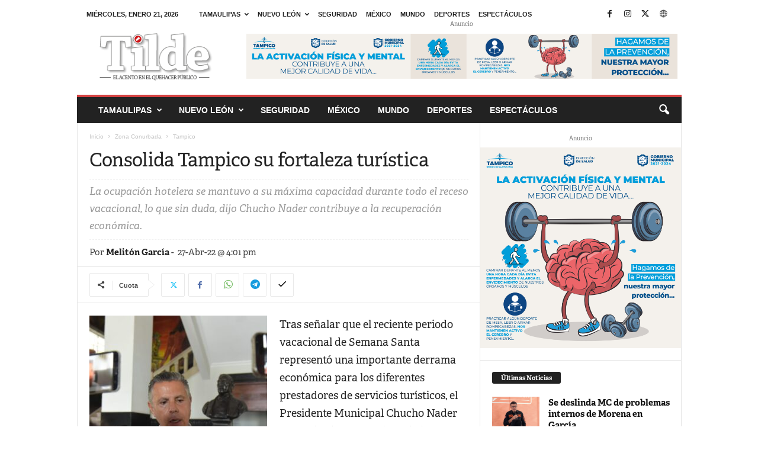

--- FILE ---
content_type: text/html; charset=UTF-8
request_url: https://tilde.mx/consolida-tampico-su-fortaleza-turistica/
body_size: 21216
content:
<!doctype html >
<!--[if IE 8]>    <html class="ie8" lang="es"> <![endif]-->
<!--[if IE 9]>    <html class="ie9" lang="es"> <![endif]-->
<!--[if gt IE 8]><!--> <html lang="es"> <!--<![endif]-->
<head>
    
    <meta charset="UTF-8" />
    <meta name="viewport" content="width=device-width, initial-scale=1.0">
    <link rel="pingback" href="https://tilde.mx/xmlrpc.php" />
    <meta name='robots' content='index, follow, max-image-preview:large, max-snippet:-1, max-video-preview:-1' />
	<style>img:is([sizes="auto" i], [sizes^="auto," i]) { contain-intrinsic-size: 3000px 1500px }</style>
	<link rel="icon" type="image/png" href="https://tilde.mx/wp-content/uploads/2016/08/LOGO512PX-300x300.png">
	<!-- This site is optimized with the Yoast SEO plugin v26.8 - https://yoast.com/product/yoast-seo-wordpress/ -->
	<title>Consolida Tampico su fortaleza turística | Tílde</title>
	<link rel="canonical" href="https://tilde.mx/consolida-tampico-su-fortaleza-turistica/" />
	<meta property="og:locale" content="es_ES" />
	<meta property="og:type" content="article" />
	<meta property="og:title" content="Consolida Tampico su fortaleza turística | Tílde" />
	<meta property="og:description" content="La ocupación hotelera se mantuvo a su máxima capacidad durante todo el receso vacacional, lo que sin duda, dijo Chucho Nader contribuye a la recuperación económica." />
	<meta property="og:url" content="https://tilde.mx/consolida-tampico-su-fortaleza-turistica/" />
	<meta property="og:site_name" content="Tílde" />
	<meta property="article:publisher" content="https://www.facebook.com/tilde.tamaulipas.mx/" />
	<meta property="article:published_time" content="2022-04-27T21:01:41+00:00" />
	<meta property="article:modified_time" content="2022-05-10T03:40:39+00:00" />
	<meta property="og:image" content="https://tilde.mx/wp-content/uploads/2022/04/17F7F2AB-FD61-417B-9500-386BABC240C4.jpeg" />
	<meta property="og:image:width" content="1600" />
	<meta property="og:image:height" content="1066" />
	<meta property="og:image:type" content="image/jpeg" />
	<meta name="author" content="Melitón García" />
	<meta name="twitter:card" content="summary_large_image" />
	<meta name="twitter:creator" content="@tildetamaulipas" />
	<meta name="twitter:site" content="@tildetamaulipas" />
	<meta name="twitter:label1" content="Escrito por" />
	<meta name="twitter:data1" content="Melitón García" />
	<meta name="twitter:label2" content="Tiempo de lectura" />
	<meta name="twitter:data2" content="2 minutos" />
	<script type="application/ld+json" class="yoast-schema-graph">{"@context":"https://schema.org","@graph":[{"@type":"Article","@id":"https://tilde.mx/consolida-tampico-su-fortaleza-turistica/#article","isPartOf":{"@id":"https://tilde.mx/consolida-tampico-su-fortaleza-turistica/"},"author":{"name":"Melitón García","@id":"https://tilde.mx/#/schema/person/175038c84ec0dbaf5c633cb29af83c61"},"headline":"Consolida Tampico su fortaleza turística","datePublished":"2022-04-27T21:01:41+00:00","dateModified":"2022-05-10T03:40:39+00:00","mainEntityOfPage":{"@id":"https://tilde.mx/consolida-tampico-su-fortaleza-turistica/"},"wordCount":329,"image":{"@id":"https://tilde.mx/consolida-tampico-su-fortaleza-turistica/#primaryimage"},"thumbnailUrl":"https://tilde.mx/wp-content/uploads/2022/04/17F7F2AB-FD61-417B-9500-386BABC240C4.jpeg","articleSection":["Tampico"],"inLanguage":"es"},{"@type":"WebPage","@id":"https://tilde.mx/consolida-tampico-su-fortaleza-turistica/","url":"https://tilde.mx/consolida-tampico-su-fortaleza-turistica/","name":"Consolida Tampico su fortaleza turística | Tílde","isPartOf":{"@id":"https://tilde.mx/#website"},"primaryImageOfPage":{"@id":"https://tilde.mx/consolida-tampico-su-fortaleza-turistica/#primaryimage"},"image":{"@id":"https://tilde.mx/consolida-tampico-su-fortaleza-turistica/#primaryimage"},"thumbnailUrl":"https://tilde.mx/wp-content/uploads/2022/04/17F7F2AB-FD61-417B-9500-386BABC240C4.jpeg","datePublished":"2022-04-27T21:01:41+00:00","dateModified":"2022-05-10T03:40:39+00:00","author":{"@id":"https://tilde.mx/#/schema/person/175038c84ec0dbaf5c633cb29af83c61"},"breadcrumb":{"@id":"https://tilde.mx/consolida-tampico-su-fortaleza-turistica/#breadcrumb"},"inLanguage":"es","potentialAction":[{"@type":"ReadAction","target":["https://tilde.mx/consolida-tampico-su-fortaleza-turistica/"]}]},{"@type":"ImageObject","inLanguage":"es","@id":"https://tilde.mx/consolida-tampico-su-fortaleza-turistica/#primaryimage","url":"https://tilde.mx/wp-content/uploads/2022/04/17F7F2AB-FD61-417B-9500-386BABC240C4.jpeg","contentUrl":"https://tilde.mx/wp-content/uploads/2022/04/17F7F2AB-FD61-417B-9500-386BABC240C4.jpeg","width":1600,"height":1066},{"@type":"BreadcrumbList","@id":"https://tilde.mx/consolida-tampico-su-fortaleza-turistica/#breadcrumb","itemListElement":[{"@type":"ListItem","position":1,"name":"Portada","item":"https://tilde.mx/news/"},{"@type":"ListItem","position":2,"name":"Consolida Tampico su fortaleza turística"}]},{"@type":"WebSite","@id":"https://tilde.mx/#website","url":"https://tilde.mx/","name":"Tílde","description":"El acento en el quehacer público","potentialAction":[{"@type":"SearchAction","target":{"@type":"EntryPoint","urlTemplate":"https://tilde.mx/?s={search_term_string}"},"query-input":{"@type":"PropertyValueSpecification","valueRequired":true,"valueName":"search_term_string"}}],"inLanguage":"es"},{"@type":"Person","@id":"https://tilde.mx/#/schema/person/175038c84ec0dbaf5c633cb29af83c61","name":"Melitón García","image":{"@type":"ImageObject","inLanguage":"es","@id":"https://tilde.mx/#/schema/person/image/","url":"https://secure.gravatar.com/avatar/9c947b758771861dfd989a2345b21868512dcae7fdeb46234086c2609c0202d6?s=96&d=mm&r=g","contentUrl":"https://secure.gravatar.com/avatar/9c947b758771861dfd989a2345b21868512dcae7fdeb46234086c2609c0202d6?s=96&d=mm&r=g","caption":"Melitón García"},"url":"https://tilde.mx/author/gera-trujillo83_/"}]}</script>
	<!-- / Yoast SEO plugin. -->


<link rel='dns-prefetch' href='//stats.wp.com' />
<link rel='dns-prefetch' href='//widgets.wp.com' />
<link rel='dns-prefetch' href='//s0.wp.com' />
<link rel='dns-prefetch' href='//0.gravatar.com' />
<link rel='dns-prefetch' href='//1.gravatar.com' />
<link rel='dns-prefetch' href='//2.gravatar.com' />
<link rel="alternate" type="application/rss+xml" title="Tílde &raquo; Feed" href="https://tilde.mx/feed/" />
<link rel="alternate" type="application/rss+xml" title="Tílde &raquo; Feed de los comentarios" href="https://tilde.mx/comments/feed/" />
<script type="text/javascript">
/* <![CDATA[ */
window._wpemojiSettings = {"baseUrl":"https:\/\/s.w.org\/images\/core\/emoji\/16.0.1\/72x72\/","ext":".png","svgUrl":"https:\/\/s.w.org\/images\/core\/emoji\/16.0.1\/svg\/","svgExt":".svg","source":{"concatemoji":"https:\/\/tilde.mx\/wp-includes\/js\/wp-emoji-release.min.js?ver=6.8.3"}};
/*! This file is auto-generated */
!function(s,n){var o,i,e;function c(e){try{var t={supportTests:e,timestamp:(new Date).valueOf()};sessionStorage.setItem(o,JSON.stringify(t))}catch(e){}}function p(e,t,n){e.clearRect(0,0,e.canvas.width,e.canvas.height),e.fillText(t,0,0);var t=new Uint32Array(e.getImageData(0,0,e.canvas.width,e.canvas.height).data),a=(e.clearRect(0,0,e.canvas.width,e.canvas.height),e.fillText(n,0,0),new Uint32Array(e.getImageData(0,0,e.canvas.width,e.canvas.height).data));return t.every(function(e,t){return e===a[t]})}function u(e,t){e.clearRect(0,0,e.canvas.width,e.canvas.height),e.fillText(t,0,0);for(var n=e.getImageData(16,16,1,1),a=0;a<n.data.length;a++)if(0!==n.data[a])return!1;return!0}function f(e,t,n,a){switch(t){case"flag":return n(e,"\ud83c\udff3\ufe0f\u200d\u26a7\ufe0f","\ud83c\udff3\ufe0f\u200b\u26a7\ufe0f")?!1:!n(e,"\ud83c\udde8\ud83c\uddf6","\ud83c\udde8\u200b\ud83c\uddf6")&&!n(e,"\ud83c\udff4\udb40\udc67\udb40\udc62\udb40\udc65\udb40\udc6e\udb40\udc67\udb40\udc7f","\ud83c\udff4\u200b\udb40\udc67\u200b\udb40\udc62\u200b\udb40\udc65\u200b\udb40\udc6e\u200b\udb40\udc67\u200b\udb40\udc7f");case"emoji":return!a(e,"\ud83e\udedf")}return!1}function g(e,t,n,a){var r="undefined"!=typeof WorkerGlobalScope&&self instanceof WorkerGlobalScope?new OffscreenCanvas(300,150):s.createElement("canvas"),o=r.getContext("2d",{willReadFrequently:!0}),i=(o.textBaseline="top",o.font="600 32px Arial",{});return e.forEach(function(e){i[e]=t(o,e,n,a)}),i}function t(e){var t=s.createElement("script");t.src=e,t.defer=!0,s.head.appendChild(t)}"undefined"!=typeof Promise&&(o="wpEmojiSettingsSupports",i=["flag","emoji"],n.supports={everything:!0,everythingExceptFlag:!0},e=new Promise(function(e){s.addEventListener("DOMContentLoaded",e,{once:!0})}),new Promise(function(t){var n=function(){try{var e=JSON.parse(sessionStorage.getItem(o));if("object"==typeof e&&"number"==typeof e.timestamp&&(new Date).valueOf()<e.timestamp+604800&&"object"==typeof e.supportTests)return e.supportTests}catch(e){}return null}();if(!n){if("undefined"!=typeof Worker&&"undefined"!=typeof OffscreenCanvas&&"undefined"!=typeof URL&&URL.createObjectURL&&"undefined"!=typeof Blob)try{var e="postMessage("+g.toString()+"("+[JSON.stringify(i),f.toString(),p.toString(),u.toString()].join(",")+"));",a=new Blob([e],{type:"text/javascript"}),r=new Worker(URL.createObjectURL(a),{name:"wpTestEmojiSupports"});return void(r.onmessage=function(e){c(n=e.data),r.terminate(),t(n)})}catch(e){}c(n=g(i,f,p,u))}t(n)}).then(function(e){for(var t in e)n.supports[t]=e[t],n.supports.everything=n.supports.everything&&n.supports[t],"flag"!==t&&(n.supports.everythingExceptFlag=n.supports.everythingExceptFlag&&n.supports[t]);n.supports.everythingExceptFlag=n.supports.everythingExceptFlag&&!n.supports.flag,n.DOMReady=!1,n.readyCallback=function(){n.DOMReady=!0}}).then(function(){return e}).then(function(){var e;n.supports.everything||(n.readyCallback(),(e=n.source||{}).concatemoji?t(e.concatemoji):e.wpemoji&&e.twemoji&&(t(e.twemoji),t(e.wpemoji)))}))}((window,document),window._wpemojiSettings);
/* ]]> */
</script>
<link rel='stylesheet' id='jetpack_related-posts-css' href='https://tilde.mx/wp-content/plugins/jetpack/modules/related-posts/related-posts.css?ver=20240116' type='text/css' media='all' />
<style id='wp-emoji-styles-inline-css' type='text/css'>

	img.wp-smiley, img.emoji {
		display: inline !important;
		border: none !important;
		box-shadow: none !important;
		height: 1em !important;
		width: 1em !important;
		margin: 0 0.07em !important;
		vertical-align: -0.1em !important;
		background: none !important;
		padding: 0 !important;
	}
</style>
<link rel='stylesheet' id='wp-block-library-css' href='https://tilde.mx/wp-includes/css/dist/block-library/style.min.css?ver=6.8.3' type='text/css' media='all' />
<style id='classic-theme-styles-inline-css' type='text/css'>
/*! This file is auto-generated */
.wp-block-button__link{color:#fff;background-color:#32373c;border-radius:9999px;box-shadow:none;text-decoration:none;padding:calc(.667em + 2px) calc(1.333em + 2px);font-size:1.125em}.wp-block-file__button{background:#32373c;color:#fff;text-decoration:none}
</style>
<link rel='stylesheet' id='mediaelement-css' href='https://tilde.mx/wp-includes/js/mediaelement/mediaelementplayer-legacy.min.css?ver=4.2.17' type='text/css' media='all' />
<link rel='stylesheet' id='wp-mediaelement-css' href='https://tilde.mx/wp-includes/js/mediaelement/wp-mediaelement.min.css?ver=6.8.3' type='text/css' media='all' />
<style id='jetpack-sharing-buttons-style-inline-css' type='text/css'>
.jetpack-sharing-buttons__services-list{display:flex;flex-direction:row;flex-wrap:wrap;gap:0;list-style-type:none;margin:5px;padding:0}.jetpack-sharing-buttons__services-list.has-small-icon-size{font-size:12px}.jetpack-sharing-buttons__services-list.has-normal-icon-size{font-size:16px}.jetpack-sharing-buttons__services-list.has-large-icon-size{font-size:24px}.jetpack-sharing-buttons__services-list.has-huge-icon-size{font-size:36px}@media print{.jetpack-sharing-buttons__services-list{display:none!important}}.editor-styles-wrapper .wp-block-jetpack-sharing-buttons{gap:0;padding-inline-start:0}ul.jetpack-sharing-buttons__services-list.has-background{padding:1.25em 2.375em}
</style>
<link rel='stylesheet' id='font-awesome-css' href='https://tilde.mx/wp-content/plugins/contact-widgets/assets/css/font-awesome.min.css?ver=4.7.0' type='text/css' media='all' />
<style id='global-styles-inline-css' type='text/css'>
:root{--wp--preset--aspect-ratio--square: 1;--wp--preset--aspect-ratio--4-3: 4/3;--wp--preset--aspect-ratio--3-4: 3/4;--wp--preset--aspect-ratio--3-2: 3/2;--wp--preset--aspect-ratio--2-3: 2/3;--wp--preset--aspect-ratio--16-9: 16/9;--wp--preset--aspect-ratio--9-16: 9/16;--wp--preset--color--black: #000000;--wp--preset--color--cyan-bluish-gray: #abb8c3;--wp--preset--color--white: #ffffff;--wp--preset--color--pale-pink: #f78da7;--wp--preset--color--vivid-red: #cf2e2e;--wp--preset--color--luminous-vivid-orange: #ff6900;--wp--preset--color--luminous-vivid-amber: #fcb900;--wp--preset--color--light-green-cyan: #7bdcb5;--wp--preset--color--vivid-green-cyan: #00d084;--wp--preset--color--pale-cyan-blue: #8ed1fc;--wp--preset--color--vivid-cyan-blue: #0693e3;--wp--preset--color--vivid-purple: #9b51e0;--wp--preset--gradient--vivid-cyan-blue-to-vivid-purple: linear-gradient(135deg,rgba(6,147,227,1) 0%,rgb(155,81,224) 100%);--wp--preset--gradient--light-green-cyan-to-vivid-green-cyan: linear-gradient(135deg,rgb(122,220,180) 0%,rgb(0,208,130) 100%);--wp--preset--gradient--luminous-vivid-amber-to-luminous-vivid-orange: linear-gradient(135deg,rgba(252,185,0,1) 0%,rgba(255,105,0,1) 100%);--wp--preset--gradient--luminous-vivid-orange-to-vivid-red: linear-gradient(135deg,rgba(255,105,0,1) 0%,rgb(207,46,46) 100%);--wp--preset--gradient--very-light-gray-to-cyan-bluish-gray: linear-gradient(135deg,rgb(238,238,238) 0%,rgb(169,184,195) 100%);--wp--preset--gradient--cool-to-warm-spectrum: linear-gradient(135deg,rgb(74,234,220) 0%,rgb(151,120,209) 20%,rgb(207,42,186) 40%,rgb(238,44,130) 60%,rgb(251,105,98) 80%,rgb(254,248,76) 100%);--wp--preset--gradient--blush-light-purple: linear-gradient(135deg,rgb(255,206,236) 0%,rgb(152,150,240) 100%);--wp--preset--gradient--blush-bordeaux: linear-gradient(135deg,rgb(254,205,165) 0%,rgb(254,45,45) 50%,rgb(107,0,62) 100%);--wp--preset--gradient--luminous-dusk: linear-gradient(135deg,rgb(255,203,112) 0%,rgb(199,81,192) 50%,rgb(65,88,208) 100%);--wp--preset--gradient--pale-ocean: linear-gradient(135deg,rgb(255,245,203) 0%,rgb(182,227,212) 50%,rgb(51,167,181) 100%);--wp--preset--gradient--electric-grass: linear-gradient(135deg,rgb(202,248,128) 0%,rgb(113,206,126) 100%);--wp--preset--gradient--midnight: linear-gradient(135deg,rgb(2,3,129) 0%,rgb(40,116,252) 100%);--wp--preset--font-size--small: 10px;--wp--preset--font-size--medium: 20px;--wp--preset--font-size--large: 30px;--wp--preset--font-size--x-large: 42px;--wp--preset--font-size--regular: 14px;--wp--preset--font-size--larger: 48px;--wp--preset--spacing--20: 0.44rem;--wp--preset--spacing--30: 0.67rem;--wp--preset--spacing--40: 1rem;--wp--preset--spacing--50: 1.5rem;--wp--preset--spacing--60: 2.25rem;--wp--preset--spacing--70: 3.38rem;--wp--preset--spacing--80: 5.06rem;--wp--preset--shadow--natural: 6px 6px 9px rgba(0, 0, 0, 0.2);--wp--preset--shadow--deep: 12px 12px 50px rgba(0, 0, 0, 0.4);--wp--preset--shadow--sharp: 6px 6px 0px rgba(0, 0, 0, 0.2);--wp--preset--shadow--outlined: 6px 6px 0px -3px rgba(255, 255, 255, 1), 6px 6px rgba(0, 0, 0, 1);--wp--preset--shadow--crisp: 6px 6px 0px rgba(0, 0, 0, 1);}:where(.is-layout-flex){gap: 0.5em;}:where(.is-layout-grid){gap: 0.5em;}body .is-layout-flex{display: flex;}.is-layout-flex{flex-wrap: wrap;align-items: center;}.is-layout-flex > :is(*, div){margin: 0;}body .is-layout-grid{display: grid;}.is-layout-grid > :is(*, div){margin: 0;}:where(.wp-block-columns.is-layout-flex){gap: 2em;}:where(.wp-block-columns.is-layout-grid){gap: 2em;}:where(.wp-block-post-template.is-layout-flex){gap: 1.25em;}:where(.wp-block-post-template.is-layout-grid){gap: 1.25em;}.has-black-color{color: var(--wp--preset--color--black) !important;}.has-cyan-bluish-gray-color{color: var(--wp--preset--color--cyan-bluish-gray) !important;}.has-white-color{color: var(--wp--preset--color--white) !important;}.has-pale-pink-color{color: var(--wp--preset--color--pale-pink) !important;}.has-vivid-red-color{color: var(--wp--preset--color--vivid-red) !important;}.has-luminous-vivid-orange-color{color: var(--wp--preset--color--luminous-vivid-orange) !important;}.has-luminous-vivid-amber-color{color: var(--wp--preset--color--luminous-vivid-amber) !important;}.has-light-green-cyan-color{color: var(--wp--preset--color--light-green-cyan) !important;}.has-vivid-green-cyan-color{color: var(--wp--preset--color--vivid-green-cyan) !important;}.has-pale-cyan-blue-color{color: var(--wp--preset--color--pale-cyan-blue) !important;}.has-vivid-cyan-blue-color{color: var(--wp--preset--color--vivid-cyan-blue) !important;}.has-vivid-purple-color{color: var(--wp--preset--color--vivid-purple) !important;}.has-black-background-color{background-color: var(--wp--preset--color--black) !important;}.has-cyan-bluish-gray-background-color{background-color: var(--wp--preset--color--cyan-bluish-gray) !important;}.has-white-background-color{background-color: var(--wp--preset--color--white) !important;}.has-pale-pink-background-color{background-color: var(--wp--preset--color--pale-pink) !important;}.has-vivid-red-background-color{background-color: var(--wp--preset--color--vivid-red) !important;}.has-luminous-vivid-orange-background-color{background-color: var(--wp--preset--color--luminous-vivid-orange) !important;}.has-luminous-vivid-amber-background-color{background-color: var(--wp--preset--color--luminous-vivid-amber) !important;}.has-light-green-cyan-background-color{background-color: var(--wp--preset--color--light-green-cyan) !important;}.has-vivid-green-cyan-background-color{background-color: var(--wp--preset--color--vivid-green-cyan) !important;}.has-pale-cyan-blue-background-color{background-color: var(--wp--preset--color--pale-cyan-blue) !important;}.has-vivid-cyan-blue-background-color{background-color: var(--wp--preset--color--vivid-cyan-blue) !important;}.has-vivid-purple-background-color{background-color: var(--wp--preset--color--vivid-purple) !important;}.has-black-border-color{border-color: var(--wp--preset--color--black) !important;}.has-cyan-bluish-gray-border-color{border-color: var(--wp--preset--color--cyan-bluish-gray) !important;}.has-white-border-color{border-color: var(--wp--preset--color--white) !important;}.has-pale-pink-border-color{border-color: var(--wp--preset--color--pale-pink) !important;}.has-vivid-red-border-color{border-color: var(--wp--preset--color--vivid-red) !important;}.has-luminous-vivid-orange-border-color{border-color: var(--wp--preset--color--luminous-vivid-orange) !important;}.has-luminous-vivid-amber-border-color{border-color: var(--wp--preset--color--luminous-vivid-amber) !important;}.has-light-green-cyan-border-color{border-color: var(--wp--preset--color--light-green-cyan) !important;}.has-vivid-green-cyan-border-color{border-color: var(--wp--preset--color--vivid-green-cyan) !important;}.has-pale-cyan-blue-border-color{border-color: var(--wp--preset--color--pale-cyan-blue) !important;}.has-vivid-cyan-blue-border-color{border-color: var(--wp--preset--color--vivid-cyan-blue) !important;}.has-vivid-purple-border-color{border-color: var(--wp--preset--color--vivid-purple) !important;}.has-vivid-cyan-blue-to-vivid-purple-gradient-background{background: var(--wp--preset--gradient--vivid-cyan-blue-to-vivid-purple) !important;}.has-light-green-cyan-to-vivid-green-cyan-gradient-background{background: var(--wp--preset--gradient--light-green-cyan-to-vivid-green-cyan) !important;}.has-luminous-vivid-amber-to-luminous-vivid-orange-gradient-background{background: var(--wp--preset--gradient--luminous-vivid-amber-to-luminous-vivid-orange) !important;}.has-luminous-vivid-orange-to-vivid-red-gradient-background{background: var(--wp--preset--gradient--luminous-vivid-orange-to-vivid-red) !important;}.has-very-light-gray-to-cyan-bluish-gray-gradient-background{background: var(--wp--preset--gradient--very-light-gray-to-cyan-bluish-gray) !important;}.has-cool-to-warm-spectrum-gradient-background{background: var(--wp--preset--gradient--cool-to-warm-spectrum) !important;}.has-blush-light-purple-gradient-background{background: var(--wp--preset--gradient--blush-light-purple) !important;}.has-blush-bordeaux-gradient-background{background: var(--wp--preset--gradient--blush-bordeaux) !important;}.has-luminous-dusk-gradient-background{background: var(--wp--preset--gradient--luminous-dusk) !important;}.has-pale-ocean-gradient-background{background: var(--wp--preset--gradient--pale-ocean) !important;}.has-electric-grass-gradient-background{background: var(--wp--preset--gradient--electric-grass) !important;}.has-midnight-gradient-background{background: var(--wp--preset--gradient--midnight) !important;}.has-small-font-size{font-size: var(--wp--preset--font-size--small) !important;}.has-medium-font-size{font-size: var(--wp--preset--font-size--medium) !important;}.has-large-font-size{font-size: var(--wp--preset--font-size--large) !important;}.has-x-large-font-size{font-size: var(--wp--preset--font-size--x-large) !important;}
:where(.wp-block-post-template.is-layout-flex){gap: 1.25em;}:where(.wp-block-post-template.is-layout-grid){gap: 1.25em;}
:where(.wp-block-columns.is-layout-flex){gap: 2em;}:where(.wp-block-columns.is-layout-grid){gap: 2em;}
:root :where(.wp-block-pullquote){font-size: 1.5em;line-height: 1.6;}
</style>
<link rel='stylesheet' id='wp-components-css' href='https://tilde.mx/wp-includes/css/dist/components/style.min.css?ver=6.8.3' type='text/css' media='all' />
<link rel='stylesheet' id='godaddy-styles-css' href='https://tilde.mx/wp-content/mu-plugins/vendor/wpex/godaddy-launch/includes/Dependencies/GoDaddy/Styles/build/latest.css?ver=2.0.2' type='text/css' media='all' />
<link rel='stylesheet' id='url-shortify-css' href='https://tilde.mx/wp-content/plugins/url-shortify/lite/dist/styles/url-shortify.css?ver=1.12.0' type='text/css' media='all' />
<link rel='stylesheet' id='jetpack_likes-css' href='https://tilde.mx/wp-content/plugins/jetpack/modules/likes/style.css?ver=15.4' type='text/css' media='all' />
<link rel='stylesheet' id='td-theme-css' href='https://tilde.mx/wp-content/themes/Newsmag/style.css?ver=5.4.3' type='text/css' media='all' />
<style id='td-theme-inline-css' type='text/css'>
    
        /* custom css - generated by TagDiv Composer */
        @media (max-width: 767px) {
            .td-header-desktop-wrap {
                display: none;
            }
        }
        @media (min-width: 767px) {
            .td-header-mobile-wrap {
                display: none;
            }
        }
    
	
</style>
<link rel='stylesheet' id='td-legacy-framework-front-style-css' href='https://tilde.mx/wp-content/plugins/td-composer/legacy/Newsmag/assets/css/td_legacy_main.css?ver=e5fcc38395b0030bac3ad179898970d6' type='text/css' media='all' />
<link rel='stylesheet' id='sharedaddy-css' href='https://tilde.mx/wp-content/plugins/jetpack/modules/sharedaddy/sharing.css?ver=15.4' type='text/css' media='all' />
<link rel='stylesheet' id='social-logos-css' href='https://tilde.mx/wp-content/plugins/jetpack/_inc/social-logos/social-logos.min.css?ver=15.4' type='text/css' media='all' />
<script type="text/javascript" id="jetpack_related-posts-js-extra">
/* <![CDATA[ */
var related_posts_js_options = {"post_heading":"h4"};
/* ]]> */
</script>
<script type="text/javascript" src="https://tilde.mx/wp-content/plugins/jetpack/_inc/build/related-posts/related-posts.min.js?ver=20240116" id="jetpack_related-posts-js"></script>
<script type="text/javascript" src="https://tilde.mx/wp-includes/js/jquery/jquery.min.js?ver=3.7.1" id="jquery-core-js"></script>
<script type="text/javascript" src="https://tilde.mx/wp-includes/js/jquery/jquery-migrate.min.js?ver=3.4.1" id="jquery-migrate-js"></script>
<script type="text/javascript" id="url-shortify-js-extra">
/* <![CDATA[ */
var usParams = {"ajaxurl":"https:\/\/tilde.mx\/wp-admin\/admin-ajax.php"};
/* ]]> */
</script>
<script type="text/javascript" src="https://tilde.mx/wp-content/plugins/url-shortify/lite/dist/scripts/url-shortify.js?ver=1.12.0" id="url-shortify-js"></script>
<link rel="https://api.w.org/" href="https://tilde.mx/wp-json/" /><link rel="alternate" title="JSON" type="application/json" href="https://tilde.mx/wp-json/wp/v2/posts/31761" /><link rel="EditURI" type="application/rsd+xml" title="RSD" href="https://tilde.mx/xmlrpc.php?rsd" />
<meta name="generator" content="WordPress 6.8.3" />
<link rel='shortlink' href='https://tilde.mx/y4t4' />
<link rel="alternate" title="oEmbed (JSON)" type="application/json+oembed" href="https://tilde.mx/wp-json/oembed/1.0/embed?url=https%3A%2F%2Ftilde.mx%2Fconsolida-tampico-su-fortaleza-turistica%2F" />
<link rel="alternate" title="oEmbed (XML)" type="text/xml+oembed" href="https://tilde.mx/wp-json/oembed/1.0/embed?url=https%3A%2F%2Ftilde.mx%2Fconsolida-tampico-su-fortaleza-turistica%2F&#038;format=xml" />
		<meta property="fb:pages" content="107940844069194" />
					<meta property="ia:markup_url" content="https://tilde.mx/consolida-tampico-su-fortaleza-turistica/?ia_markup=1" />
				<style>img#wpstats{display:none}</style>
		
<!-- JS generated by theme -->

<script type="text/javascript" id="td-generated-header-js">
    
    

	    var tdBlocksArray = []; //here we store all the items for the current page

	    // td_block class - each ajax block uses a object of this class for requests
	    function tdBlock() {
		    this.id = '';
		    this.block_type = 1; //block type id (1-234 etc)
		    this.atts = '';
		    this.td_column_number = '';
		    this.td_current_page = 1; //
		    this.post_count = 0; //from wp
		    this.found_posts = 0; //from wp
		    this.max_num_pages = 0; //from wp
		    this.td_filter_value = ''; //current live filter value
		    this.is_ajax_running = false;
		    this.td_user_action = ''; // load more or infinite loader (used by the animation)
		    this.header_color = '';
		    this.ajax_pagination_infinite_stop = ''; //show load more at page x
	    }

        // td_js_generator - mini detector
        ( function () {
            var htmlTag = document.getElementsByTagName("html")[0];

	        if ( navigator.userAgent.indexOf("MSIE 10.0") > -1 ) {
                htmlTag.className += ' ie10';
            }

            if ( !!navigator.userAgent.match(/Trident.*rv\:11\./) ) {
                htmlTag.className += ' ie11';
            }

	        if ( navigator.userAgent.indexOf("Edge") > -1 ) {
                htmlTag.className += ' ieEdge';
            }

            if ( /(iPad|iPhone|iPod)/g.test(navigator.userAgent) ) {
                htmlTag.className += ' td-md-is-ios';
            }

            var user_agent = navigator.userAgent.toLowerCase();
            if ( user_agent.indexOf("android") > -1 ) {
                htmlTag.className += ' td-md-is-android';
            }

            if ( -1 !== navigator.userAgent.indexOf('Mac OS X')  ) {
                htmlTag.className += ' td-md-is-os-x';
            }

            if ( /chrom(e|ium)/.test(navigator.userAgent.toLowerCase()) ) {
               htmlTag.className += ' td-md-is-chrome';
            }

            if ( -1 !== navigator.userAgent.indexOf('Firefox') ) {
                htmlTag.className += ' td-md-is-firefox';
            }

            if ( -1 !== navigator.userAgent.indexOf('Safari') && -1 === navigator.userAgent.indexOf('Chrome') ) {
                htmlTag.className += ' td-md-is-safari';
            }

            if( -1 !== navigator.userAgent.indexOf('IEMobile') ){
                htmlTag.className += ' td-md-is-iemobile';
            }

        })();

        var tdLocalCache = {};

        ( function () {
            "use strict";

            tdLocalCache = {
                data: {},
                remove: function (resource_id) {
                    delete tdLocalCache.data[resource_id];
                },
                exist: function (resource_id) {
                    return tdLocalCache.data.hasOwnProperty(resource_id) && tdLocalCache.data[resource_id] !== null;
                },
                get: function (resource_id) {
                    return tdLocalCache.data[resource_id];
                },
                set: function (resource_id, cachedData) {
                    tdLocalCache.remove(resource_id);
                    tdLocalCache.data[resource_id] = cachedData;
                }
            };
        })();

    
    
var td_viewport_interval_list=[{"limitBottom":767,"sidebarWidth":251},{"limitBottom":1023,"sidebarWidth":339}];
var td_animation_stack_effect="type0";
var tds_animation_stack=true;
var td_animation_stack_specific_selectors=".entry-thumb, img, .td-lazy-img";
var td_animation_stack_general_selectors=".td-animation-stack img, .td-animation-stack .entry-thumb, .post img, .td-animation-stack .td-lazy-img";
var tds_general_modal_image="yes";
var tdc_is_installed="yes";
var td_ajax_url="https:\/\/tilde.mx\/wp-admin\/admin-ajax.php?td_theme_name=Newsmag&v=5.4.3";
var td_get_template_directory_uri="https:\/\/tilde.mx\/wp-content\/plugins\/td-composer\/legacy\/common";
var tds_snap_menu="smart_snap_always";
var tds_logo_on_sticky="show";
var tds_header_style="";
var td_please_wait="Por favor espera...";
var td_email_user_pass_incorrect="Usuario o contrase\u00f1a incorrecta!";
var td_email_user_incorrect="Correo electr\u00f3nico o nombre de usuario incorrecto!";
var td_email_incorrect="Email incorrecto!";
var td_user_incorrect="Username incorrect!";
var td_email_user_empty="Email or username empty!";
var td_pass_empty="Pass empty!";
var td_pass_pattern_incorrect="Invalid Pass Pattern!";
var td_retype_pass_incorrect="Retyped Pass incorrect!";
var tds_more_articles_on_post_enable="";
var tds_more_articles_on_post_time_to_wait="";
var tds_more_articles_on_post_pages_distance_from_top=0;
var tds_captcha="";
var tds_theme_color_site_wide="#d34141";
var tds_smart_sidebar="enabled";
var tdThemeName="Newsmag";
var tdThemeNameWl="Newsmag";
var td_magnific_popup_translation_tPrev="Anterior (tecla de flecha izquierda)";
var td_magnific_popup_translation_tNext="Siguiente (tecla de flecha derecha)";
var td_magnific_popup_translation_tCounter="%curr% de %total%";
var td_magnific_popup_translation_ajax_tError="El contenido de %url% no pudo cargarse.";
var td_magnific_popup_translation_image_tError="La imagen #%curr% no pudo cargarse.";
var tdBlockNonce="d9f8ccbce6";
var tdMobileMenu="enabled";
var tdMobileSearch="enabled";
var tdDateNamesI18n={"month_names":["enero","febrero","marzo","abril","mayo","junio","julio","agosto","septiembre","octubre","noviembre","diciembre"],"month_names_short":["Ene","Feb","Mar","Abr","May","Jun","Jul","Ago","Sep","Oct","Nov","Dic"],"day_names":["domingo","lunes","martes","mi\u00e9rcoles","jueves","viernes","s\u00e1bado"],"day_names_short":["Dom","Lun","Mar","Mi\u00e9","Jue","Vie","S\u00e1b"]};
var td_deploy_mode="deploy";
var td_ad_background_click_link="";
var td_ad_background_click_target="";
</script>


<!-- Header style compiled by theme -->

<style>
/* custom css - generated by TagDiv Composer */
    

                                    @font-face {
                                      font-family: "Gotham-Black";
                                      src: local("Gotham-Black"), url("https://tilde.mx/wp-content/uploads/2024/06/Gotham-Black.woff") format("woff");
                                      font-display: swap;
                                    }
                                
.td-module-exclusive .td-module-title a:before {
        content: 'EXCLUSIVO';
    }
    
    .td-header-border:before,
    .td-trending-now-title,
    .td_block_mega_menu .td_mega_menu_sub_cats .cur-sub-cat,
    .td-post-category:hover,
    .td-header-style-2 .td-header-sp-logo,
    .td-next-prev-wrap a:hover i,
    .page-nav .current,
    .widget_calendar tfoot a:hover,
    .td-footer-container .widget_search .wpb_button:hover,
    .td-scroll-up-visible,
    .dropcap,
    .td-category a,
    input[type="submit"]:hover,
    .td-post-small-box a:hover,
    .td-404-sub-sub-title a:hover,
    .td-rating-bar-wrap div,
    .td_top_authors .td-active .td-author-post-count,
    .td_top_authors .td-active .td-author-comments-count,
    .td_smart_list_3 .td-sml3-top-controls i:hover,
    .td_smart_list_3 .td-sml3-bottom-controls i:hover,
    .td_wrapper_video_playlist .td_video_controls_playlist_wrapper,
    .td-read-more a:hover,
    .td-login-wrap .btn,
    .td_display_err,
    .td-header-style-6 .td-top-menu-full,
    #bbpress-forums button:hover,
    #bbpress-forums .bbp-pagination .current,
    .bbp_widget_login .button:hover,
    .header-search-wrap .td-drop-down-search .btn:hover,
    .td-post-text-content .more-link-wrap:hover a,
    #buddypress div.item-list-tabs ul li > a span,
    #buddypress div.item-list-tabs ul li > a:hover span,
    #buddypress input[type=submit]:hover,
    #buddypress a.button:hover span,
    #buddypress div.item-list-tabs ul li.selected a span,
    #buddypress div.item-list-tabs ul li.current a span,
    #buddypress input[type=submit]:focus,
    .td-grid-style-3 .td-big-grid-post .td-module-thumb a:last-child:before,
    .td-grid-style-4 .td-big-grid-post .td-module-thumb a:last-child:before,
    .td-grid-style-5 .td-big-grid-post .td-module-thumb:after,
    .td_category_template_2 .td-category-siblings .td-category a:hover,
    .td-weather-week:before,
    .td-weather-information:before,
     .td_3D_btn,
    .td_shadow_btn,
    .td_default_btn,
    .td_square_btn, 
    .td_outlined_btn:hover {
        background-color: #d34141;
    }

    @media (max-width: 767px) {
        .td-category a.td-current-sub-category {
            background-color: #d34141;
        }
    }

    .woocommerce .onsale,
    .woocommerce .woocommerce a.button:hover,
    .woocommerce-page .woocommerce .button:hover,
    .single-product .product .summary .cart .button:hover,
    .woocommerce .woocommerce .product a.button:hover,
    .woocommerce .product a.button:hover,
    .woocommerce .product #respond input#submit:hover,
    .woocommerce .checkout input#place_order:hover,
    .woocommerce .woocommerce.widget .button:hover,
    .woocommerce .woocommerce-message .button:hover,
    .woocommerce .woocommerce-error .button:hover,
    .woocommerce .woocommerce-info .button:hover,
    .woocommerce.widget .ui-slider .ui-slider-handle,
    .vc_btn-black:hover,
	.wpb_btn-black:hover,
	.item-list-tabs .feed:hover a,
	.td-smart-list-button:hover {
    	background-color: #d34141;
    }

    .td-header-sp-top-menu .top-header-menu > .current-menu-item > a,
    .td-header-sp-top-menu .top-header-menu > .current-menu-ancestor > a,
    .td-header-sp-top-menu .top-header-menu > .current-category-ancestor > a,
    .td-header-sp-top-menu .top-header-menu > li > a:hover,
    .td-header-sp-top-menu .top-header-menu > .sfHover > a,
    .top-header-menu ul .current-menu-item > a,
    .top-header-menu ul .current-menu-ancestor > a,
    .top-header-menu ul .current-category-ancestor > a,
    .top-header-menu ul li > a:hover,
    .top-header-menu ul .sfHover > a,
    .sf-menu ul .td-menu-item > a:hover,
    .sf-menu ul .sfHover > a,
    .sf-menu ul .current-menu-ancestor > a,
    .sf-menu ul .current-category-ancestor > a,
    .sf-menu ul .current-menu-item > a,
    .td_module_wrap:hover .entry-title a,
    .td_mod_mega_menu:hover .entry-title a,
    .footer-email-wrap a,
    .widget a:hover,
    .td-footer-container .widget_calendar #today,
    .td-category-pulldown-filter a.td-pulldown-category-filter-link:hover,
    .td-load-more-wrap a:hover,
    .td-post-next-prev-content a:hover,
    .td-author-name a:hover,
    .td-author-url a:hover,
    .td_mod_related_posts:hover .entry-title a,
    .td-search-query,
    .header-search-wrap .td-drop-down-search .result-msg a:hover,
    .td_top_authors .td-active .td-authors-name a,
    .post blockquote p,
    .td-post-content blockquote p,
    .page blockquote p,
    .comment-list cite a:hover,
    .comment-list cite:hover,
    .comment-list .comment-reply-link:hover,
    a,
    .white-menu #td-header-menu .sf-menu > li > a:hover,
    .white-menu #td-header-menu .sf-menu > .current-menu-ancestor > a,
    .white-menu #td-header-menu .sf-menu > .current-menu-item > a,
    .td_quote_on_blocks,
    #bbpress-forums .bbp-forum-freshness a:hover,
    #bbpress-forums .bbp-topic-freshness a:hover,
    #bbpress-forums .bbp-forums-list li a:hover,
    #bbpress-forums .bbp-forum-title:hover,
    #bbpress-forums .bbp-topic-permalink:hover,
    #bbpress-forums .bbp-topic-started-by a:hover,
    #bbpress-forums .bbp-topic-started-in a:hover,
    #bbpress-forums .bbp-body .super-sticky li.bbp-topic-title .bbp-topic-permalink,
    #bbpress-forums .bbp-body .sticky li.bbp-topic-title .bbp-topic-permalink,
    #bbpress-forums #subscription-toggle a:hover,
    #bbpress-forums #favorite-toggle a:hover,
    .woocommerce-account .woocommerce-MyAccount-navigation a:hover,
    .widget_display_replies .bbp-author-name,
    .widget_display_topics .bbp-author-name,
    .archive .widget_archive .current,
    .archive .widget_archive .current a,
    .td-subcategory-header .td-category-siblings .td-subcat-dropdown a.td-current-sub-category,
    .td-subcategory-header .td-category-siblings .td-subcat-dropdown a:hover,
    .td-pulldown-filter-display-option:hover,
    .td-pulldown-filter-display-option .td-pulldown-filter-link:hover,
    .td_normal_slide .td-wrapper-pulldown-filter .td-pulldown-filter-list a:hover,
    #buddypress ul.item-list li div.item-title a:hover,
    .td_block_13 .td-pulldown-filter-list a:hover,
    .td_smart_list_8 .td-smart-list-dropdown-wrap .td-smart-list-button:hover,
    .td_smart_list_8 .td-smart-list-dropdown-wrap .td-smart-list-button:hover i,
    .td-sub-footer-container a:hover,
    .td-instagram-user a,
    .td_outlined_btn,
    body .td_block_list_menu li.current-menu-item > a,
    body .td_block_list_menu li.current-menu-ancestor > a,
    body .td_block_list_menu li.current-category-ancestor > a{
        color: #d34141;
    }

    .td-mega-menu .wpb_content_element li a:hover,
    .td_login_tab_focus {
        color: #d34141 !important;
    }

    .td-next-prev-wrap a:hover i,
    .page-nav .current,
    .widget_tag_cloud a:hover,
    .post .td_quote_box,
    .page .td_quote_box,
    .td-login-panel-title,
    #bbpress-forums .bbp-pagination .current,
    .td_category_template_2 .td-category-siblings .td-category a:hover,
    .page-template-page-pagebuilder-latest .td-instagram-user,
     .td_outlined_btn {
        border-color: #d34141;
    }

    .td_wrapper_video_playlist .td_video_currently_playing:after,
    .item-list-tabs .feed:hover {
        border-color: #d34141 !important;
    }


    
    .td-pb-row [class*="td-pb-span"],
    .td-pb-border-top,
    .page-template-page-title-sidebar-php .td-page-content > .wpb_row:first-child,
    .td-post-sharing,
    .td-post-content,
    .td-post-next-prev,
    .author-box-wrap,
    .td-comments-title-wrap,
    .comment-list,
    .comment-respond,
    .td-post-template-5 header,
    .td-container,
    .wpb_content_element,
    .wpb_column,
    .wpb_row,
    .white-menu .td-header-container .td-header-main-menu,
    .td-post-template-1 .td-post-content,
    .td-post-template-4 .td-post-sharing-top,
    .td-header-style-6 .td-header-header .td-make-full,
    #disqus_thread,
    .page-template-page-pagebuilder-title-php .td-page-content > .wpb_row:first-child,
    .td-footer-container:before {
        border-color: #e6e6e6;
    }
    .td-top-border {
        border-color: #e6e6e6 !important;
    }
    .td-container-border:after,
    .td-next-prev-separator,
    .td-container .td-pb-row .wpb_column:before,
    .td-container-border:before,
    .td-main-content:before,
    .td-main-sidebar:before,
    .td-pb-row .td-pb-span4:nth-of-type(3):after,
    .td-pb-row .td-pb-span4:nth-last-of-type(3):after {
    	background-color: #e6e6e6;
    }
    @media (max-width: 767px) {
    	.white-menu .td-header-main-menu {
      		border-color: #e6e6e6;
      	}
    }



    
    @media (max-width: 767px) {
        body .td-header-wrap .td-header-main-menu {
            background-color: #383838;
        }
    }

    
    .td-menu-background:before,
    .td-search-background:before {
        background: rgba(0,0,0,0.5);
        background: -moz-linear-gradient(top, rgba(0,0,0,0.5) 0%, rgba(0,0,0,0.6) 100%);
        background: -webkit-gradient(left top, left bottom, color-stop(0%, rgba(0,0,0,0.5)), color-stop(100%, rgba(0,0,0,0.6)));
        background: -webkit-linear-gradient(top, rgba(0,0,0,0.5) 0%, rgba(0,0,0,0.6) 100%);
        background: -o-linear-gradient(top, rgba(0,0,0,0.5) 0%, @mobileu_gradient_two_mob 100%);
        background: -ms-linear-gradient(top, rgba(0,0,0,0.5) 0%, rgba(0,0,0,0.6) 100%);
        background: linear-gradient(to bottom, rgba(0,0,0,0.5) 0%, rgba(0,0,0,0.6) 100%);
        filter: progid:DXImageTransform.Microsoft.gradient( startColorstr='rgba(0,0,0,0.5)', endColorstr='rgba(0,0,0,0.6)', GradientType=0 );
    }

    
    .white-popup-block:before {
        background-image: url('https://tilde.mx/wp-content/uploads/2022/03/p4.jpg');
    }

    
	#td-mobile-nav,
	#td-mobile-nav .wpb_button,
	.td-search-wrap-mob {
		font-family:adelle;
	
	}

	
    .td-mobile-content .td-mobile-main-menu > li > a {
        font-family:adelle;
	
    }

	
    .td-mobile-content .sub-menu a {
        font-family:adelle;
	
    }

	
	.td_module_wrap .entry-title,
	.td-theme-slider .td-module-title,
	.page .td-post-template-6 .td-post-header h1 {
		font-family:adelle;
	
	}

	
    .block-title > span,
    .block-title > a,
    .widgettitle,
    .td-trending-now-title,
    .wpb_tabs li a,
    .vc_tta-container .vc_tta-color-grey.vc_tta-tabs-position-top.vc_tta-style-classic .vc_tta-tabs-container .vc_tta-tab > a,
    .td-related-title .td-related-left,
    .td-related-title .td-related-right,
    .category .entry-title span,
    .td-author-counters span,
    .woocommerce-tabs h2,
    .woocommerce .product .products h2:not(.woocommerce-loop-product__title) {
        font-family:adelle;
	
    }
    
    .td-module-meta-info .td-post-author-name a,
    .td_module_wrap .td-post-author-name a {
        font-family:adelle;
	
    }
    
    .td-module-meta-info .td-post-date .entry-date,
    .td_module_wrap .td-post-date .entry-date {
        font-family:adelle;
	
    }
    
    .td-module-meta-info .td-module-comments a,
    .td_module_wrap .td-module-comments a {
        font-family:adelle;
	
    }
    
    .td-big-grid-meta .td-post-category,
    .td_module_wrap .td-post-category,
    .td-module-image .td-post-category {
        font-family:adelle;
	
    }
    
    .td-pulldown-filter-display-option,
    a.td-pulldown-filter-link,
    .td-category-pulldown-filter a.td-pulldown-category-filter-link {
        font-family:adelle;
	
    }
    
    .td-excerpt,
    .td-module-excerpt {
        font-family:adelle;
	
    }
    
    .td-module-exclusive .td-module-title a::before {
        font-family:adelle;
	
    }


    
    .td-big-grid-post .entry-title {
        font-family:adelle;
	
    }
    
	.post header .entry-title {
		font-family:adelle;
	
	}

	
    .td-post-template-default header .entry-title {
        font-size:40px;
	line-height:50px;
	
    }
    
    .td-post-content p,
    .td-post-content {
        font-family:adelle;
	font-size:18px;
	
    }
    
    .post blockquote p,
    .page blockquote p,
    .td-post-text-content blockquote p {
        font-family:adelle;
	font-size:15px;
	
    }
    
    .post .td_quote_box p,
    .page .td_quote_box p {
        font-family:adelle;
	font-size:20px;
	
    }
    
    .post .td_pull_quote p,
    .page .td_pull_quote p {
        font-family:adelle;
	
    }
    
    .td-post-content li {
        font-family:adelle;
	
    }
    
    .td-post-content h1 {
        font-family:adelle;
	
    }
    
    .td-post-content h2 {
        font-family:adelle;
	
    }
    
    .td-post-content h3 {
        font-family:adelle;
	
    }
    
    .td-post-content h4 {
        font-family:adelle;
	
    }
    
    .td-post-content h5 {
        font-family:adelle;
	
    }
    
    .td-post-content h6 {
        font-family:adelle;
	
    }





    
    .post .td-category a {
        font-family:adelle;
	
    }
    
    .post header .td-post-author-name,
    .post header .td-post-author-name a {
        font-family:adelle;
	font-size:15px;
	
    }
    
    .post header .td-post-date .entry-date {
        font-family:adelle;
	font-size:15px;
	
    }
    
    .post header .td-post-views span,
    .post header .td-post-comments {
        font-family:adelle;
	
    }
    
    .post .td-post-source-tags a,
    .post .td-post-source-tags span {
        font-family:adelle;
	
    }
    
    .post .td-post-next-prev-content span {
        font-family:adelle;
	
    }
    
    .post .td-post-next-prev-content a {
        font-family:adelle;
	
    }
    
    .post .author-box-wrap .td-author-name a {
        font-family:adelle;
	
    }
    
    .post .author-box-wrap .td-author-url a {
        font-family:adelle;
	
    }
    
    .post .author-box-wrap .td-author-description {
        font-family:adelle;
	
    }
    
    .td_block_related_posts .entry-title {
        font-family:adelle;
	font-size:12px;
	
    }
    
    .post .td-post-share-title,
    .td-comments-title-wrap h4,
    .comment-reply-title {
        font-family:adelle;
	
    }
    
	.wp-caption-text,
	.wp-caption-dd {
		font-family:adelle;
	
	}
    
    .td-post-template-default .td-post-sub-title,
    .td-post-template-1 .td-post-sub-title,
    .td-post-template-5 .td-post-sub-title,
    .td-post-template-7 .td-post-sub-title,
    .td-post-template-8 .td-post-sub-title {
        font-family:adelle;
	font-size:17px;
	
    }
    
    .td-post-template-2 .td-post-sub-title,
    .td-post-template-3 .td-post-sub-title,
    .td-post-template-4 .td-post-sub-title,
    .td-post-template-6 .td-post-sub-title {
        font-family:adelle;
	font-size:17px;
	
    }








	
    .td-page-header h1,
    .woocommerce-page .page-title {
    	font-family:adelle;
	
    }
    
    .td-page-content p,
    .td-page-content li,
    .td-page-content .td_block_text_with_title,
    .woocommerce-page .page-description > p,
    .wpb_text_column p {
    	font-family:adelle;
	
    }
    
    .td-page-content h1,
    .wpb_text_column h1 {
    	font-family:adelle;
	
    }
    
    .td-page-content h2,
    .wpb_text_column h2 {
    	font-family:adelle;
	
    }
    
    .td-page-content h3,
    .wpb_text_column h3 {
    	font-family:adelle;
	
    }
    
    .td-page-content h4,
    .wpb_text_column h4 {
    	font-family:adelle;
	
    }
    
    .td-page-content h5,
    .wpb_text_column h5 {
    	font-family:adelle;
	
    }
    
    .td-page-content h6,
    .wpb_text_column h6 {
    	font-family:adelle;
	
    }



    
    body, p {
    	font-family:adelle;
	
    }



    
    .td-footer-container::before {
        background-image: url('https://tilde.mx/wp-content/uploads/2022/04/aguila-300x111.jpg');
    }

    
    .td-footer-container::before {
        background-size: cover;
    }

    
    .td-footer-container::before {
        opacity: 0.1;
    }
</style>




<script type="application/ld+json">
    {
        "@context": "https://schema.org",
        "@type": "BreadcrumbList",
        "itemListElement": [
            {
                "@type": "ListItem",
                "position": 1,
                "item": {
                    "@type": "WebSite",
                    "@id": "https://tilde.mx/",
                    "name": "Inicio"
                }
            },
            {
                "@type": "ListItem",
                "position": 2,
                    "item": {
                    "@type": "WebPage",
                    "@id": "https://tilde.mx/category/tamaulipas/2016-3/",
                    "name": "Zona Conurbada"
                }
            }
            ,{
                "@type": "ListItem",
                "position": 3,
                    "item": {
                    "@type": "WebPage",
                    "@id": "https://tilde.mx/category/tamaulipas/2016-3/tampico/",
                    "name": "Tampico"                                
                }
            }    
        ]
    }
</script>
<link rel="icon" href="https://tilde.mx/wp-content/uploads/2016/08/cropped-LOGO512PX-32x32.png" sizes="32x32" />
<link rel="icon" href="https://tilde.mx/wp-content/uploads/2016/08/cropped-LOGO512PX-192x192.png" sizes="192x192" />
<link rel="apple-touch-icon" href="https://tilde.mx/wp-content/uploads/2016/08/cropped-LOGO512PX-180x180.png" />
<meta name="msapplication-TileImage" content="https://tilde.mx/wp-content/uploads/2016/08/cropped-LOGO512PX-270x270.png" />
<style>.shorten_url { 
	   padding: 10px 10px 10px 10px ; 
	   border: 1px solid #AAAAAA ; 
	   background-color: #EEEEEE ;
}</style>	<style id="tdw-css-placeholder">/* custom css - generated by TagDiv Composer */
</style></head>

<body class="wp-singular post-template-default single single-post postid-31761 single-format-standard wp-theme-Newsmag consolida-tampico-su-fortaleza-turistica global-block-template-1 single_template_1 td-animation-stack-type0 td-full-layout" itemscope="itemscope" itemtype="https://schema.org/WebPage">

        <div class="td-scroll-up "  style="display:none;"><i class="td-icon-menu-up"></i></div>

    
    <div class="td-menu-background"></div>
<div id="td-mobile-nav">
    <div class="td-mobile-container">
        <!-- mobile menu top section -->
        <div class="td-menu-socials-wrap">
            <!-- socials -->
            <div class="td-menu-socials">
                
        <span class="td-social-icon-wrap">
            <a target="_blank" href="https://www.facebook.com/tilde.tamaulipas.mx" title="Facebook">
                <i class="td-icon-font td-icon-facebook"></i>
                <span style="display: none">Facebook</span>
            </a>
        </span>
        <span class="td-social-icon-wrap">
            <a target="_blank" href="https://www.instagram.com/tildemx/" title="Instagram">
                <i class="td-icon-font td-icon-instagram"></i>
                <span style="display: none">Instagram</span>
            </a>
        </span>
        <span class="td-social-icon-wrap">
            <a target="_blank" href="https://twitter.com/tildetamaulipas" title="Twitter">
                <i class="td-icon-font td-icon-twitter"></i>
                <span style="display: none">Twitter</span>
            </a>
        </span>
        <span class="td-social-icon-wrap">
            <a target="_blank" href="https://www.tilde.mx" title="Website">
                <i class="td-icon-font td-icon-website"></i>
                <span style="display: none">Website</span>
            </a>
        </span>            </div>
            <!-- close button -->
            <div class="td-mobile-close">
                <span><i class="td-icon-close-mobile"></i></span>
            </div>
        </div>

        <!-- login section -->
        
        <!-- menu section -->
        <div class="td-mobile-content">
            <div class="menu-menu-principal-container"><ul id="menu-menu-principal" class="td-mobile-main-menu"><li id="menu-item-37367" class="menu-item menu-item-type-taxonomy menu-item-object-category current-post-ancestor menu-item-has-children menu-item-first menu-item-37367"><a href="https://tilde.mx/category/tamaulipas/">Tamaulipas<i class="td-icon-menu-right td-element-after"></i></a>
<ul class="sub-menu">
	<li id="menu-item-37370" class="menu-item menu-item-type-taxonomy menu-item-object-category menu-item-37370"><a href="https://tilde.mx/category/tamaulipas/2016-3/ciudad-mante/">Mante</a></li>
	<li id="menu-item-20912" class="menu-item menu-item-type-post_type menu-item-object-page menu-item-20912"><a href="https://tilde.mx/victoria/">Victoria</a></li>
	<li id="menu-item-20910" class="menu-item menu-item-type-post_type menu-item-object-page menu-item-has-children menu-item-20910"><a href="https://tilde.mx/zona-conurbada/">Zona Conurbada<i class="td-icon-menu-right td-element-after"></i></a>
	<ul class="sub-menu">
		<li id="menu-item-37371" class="menu-item menu-item-type-taxonomy menu-item-object-category current-post-ancestor current-menu-parent current-post-parent menu-item-37371"><a href="https://tilde.mx/category/tamaulipas/2016-3/tampico/">Tampico</a></li>
		<li id="menu-item-37369" class="menu-item menu-item-type-taxonomy menu-item-object-category menu-item-37369"><a href="https://tilde.mx/category/tamaulipas/2016-3/madero/">Madero</a></li>
		<li id="menu-item-37368" class="menu-item menu-item-type-taxonomy menu-item-object-category menu-item-37368"><a href="https://tilde.mx/category/tamaulipas/2016-3/altamira/">Altamira</a></li>
	</ul>
</li>
	<li id="menu-item-20911" class="menu-item menu-item-type-post_type menu-item-object-page menu-item-20911"><a href="https://tilde.mx/la-frontera/">La Frontera</a></li>
</ul>
</li>
<li id="menu-item-37354" class="menu-item menu-item-type-taxonomy menu-item-object-category menu-item-has-children menu-item-37354"><a href="https://tilde.mx/category/nuevo-leon/">Nuevo León<i class="td-icon-menu-right td-element-after"></i></a>
<ul class="sub-menu">
	<li id="menu-item-37360" class="menu-item menu-item-type-taxonomy menu-item-object-category menu-item-37360"><a href="https://tilde.mx/category/nuevo-leon/monterrey/">Monterrey</a></li>
	<li id="menu-item-37362" class="menu-item menu-item-type-taxonomy menu-item-object-category menu-item-37362"><a href="https://tilde.mx/category/nuevo-leon/san-pedro/">San Pedro</a></li>
	<li id="menu-item-37358" class="menu-item menu-item-type-taxonomy menu-item-object-category menu-item-37358"><a href="https://tilde.mx/category/nuevo-leon/guadalupe/">Guadalupe</a></li>
	<li id="menu-item-37361" class="menu-item menu-item-type-taxonomy menu-item-object-category menu-item-37361"><a href="https://tilde.mx/category/nuevo-leon/san-nicolas/">San Nicolás</a></li>
	<li id="menu-item-37363" class="menu-item menu-item-type-taxonomy menu-item-object-category menu-item-37363"><a href="https://tilde.mx/category/nuevo-leon/santa-catarina/">Santa Catarina</a></li>
	<li id="menu-item-37355" class="menu-item menu-item-type-taxonomy menu-item-object-category menu-item-37355"><a href="https://tilde.mx/category/nuevo-leon/apodaca/">Apodaca</a></li>
	<li id="menu-item-37356" class="menu-item menu-item-type-taxonomy menu-item-object-category menu-item-37356"><a href="https://tilde.mx/category/nuevo-leon/escobedo/">Escobedo</a></li>
	<li id="menu-item-37359" class="menu-item menu-item-type-taxonomy menu-item-object-category menu-item-37359"><a href="https://tilde.mx/category/nuevo-leon/juarez/">Juárez</a></li>
	<li id="menu-item-37357" class="menu-item menu-item-type-taxonomy menu-item-object-category menu-item-37357"><a href="https://tilde.mx/category/nuevo-leon/garcia/">García</a></li>
</ul>
</li>
<li id="menu-item-1524" class="menu-item menu-item-type-post_type menu-item-object-page menu-item-1524"><a href="https://tilde.mx/seguridad/">Seguridad</a></li>
<li id="menu-item-1350" class="menu-item menu-item-type-post_type menu-item-object-page menu-item-1350"><a href="https://tilde.mx/mexico/">México</a></li>
<li id="menu-item-31602" class="menu-item menu-item-type-post_type menu-item-object-page menu-item-31602"><a href="https://tilde.mx/internacional/">Mundo</a></li>
<li id="menu-item-1201" class="menu-item menu-item-type-post_type menu-item-object-page menu-item-1201"><a href="https://tilde.mx/deportes/">Deportes</a></li>
<li id="menu-item-21125" class="menu-item menu-item-type-post_type menu-item-object-page menu-item-21125"><a href="https://tilde.mx/espectaculos/">Espectáculos</a></li>
</ul></div>        </div>
    </div>

    <!-- register/login section -->
    </div>    <div class="td-search-background"></div>
<div class="td-search-wrap-mob">
	<div class="td-drop-down-search">
		<form method="get" class="td-search-form" action="https://tilde.mx/">
			<!-- close button -->
			<div class="td-search-close">
				<span><i class="td-icon-close-mobile"></i></span>
			</div>
			<div role="search" class="td-search-input">
				<span>Buscar</span>
				<input id="td-header-search-mob" type="text" value="" name="s" autocomplete="off" />
			</div>
		</form>
		<div id="td-aj-search-mob"></div>
	</div>
</div>

    <div id="td-outer-wrap">
    
        <div class="td-outer-container">
        
            <!--
Header style 1
-->

<div class="td-header-container td-header-wrap td-header-style-1">
    <div class="td-header-row td-header-top-menu">
        
    <div class="td-top-bar-container top-bar-style-1">
        <div class="td-header-sp-top-menu">

            <div class="td_data_time">
            <div >

                miércoles, enero 21, 2026
            </div>
        </div>
    <div class="menu-top-container"><ul id="menu-menu-principal-1" class="top-header-menu"><li class="menu-item menu-item-type-taxonomy menu-item-object-category current-post-ancestor menu-item-has-children menu-item-first td-menu-item td-normal-menu menu-item-37367"><a href="https://tilde.mx/category/tamaulipas/">Tamaulipas</a>
<ul class="sub-menu">
	<li class="menu-item menu-item-type-taxonomy menu-item-object-category td-menu-item td-normal-menu menu-item-37370"><a href="https://tilde.mx/category/tamaulipas/2016-3/ciudad-mante/">Mante</a></li>
	<li class="menu-item menu-item-type-post_type menu-item-object-page td-menu-item td-normal-menu menu-item-20912"><a href="https://tilde.mx/victoria/">Victoria</a></li>
	<li class="menu-item menu-item-type-post_type menu-item-object-page menu-item-has-children td-menu-item td-normal-menu menu-item-20910"><a href="https://tilde.mx/zona-conurbada/">Zona Conurbada</a>
	<ul class="sub-menu">
		<li class="menu-item menu-item-type-taxonomy menu-item-object-category current-post-ancestor current-menu-parent current-post-parent td-menu-item td-normal-menu menu-item-37371"><a href="https://tilde.mx/category/tamaulipas/2016-3/tampico/">Tampico</a></li>
		<li class="menu-item menu-item-type-taxonomy menu-item-object-category td-menu-item td-normal-menu menu-item-37369"><a href="https://tilde.mx/category/tamaulipas/2016-3/madero/">Madero</a></li>
		<li class="menu-item menu-item-type-taxonomy menu-item-object-category td-menu-item td-normal-menu menu-item-37368"><a href="https://tilde.mx/category/tamaulipas/2016-3/altamira/">Altamira</a></li>
	</ul>
</li>
	<li class="menu-item menu-item-type-post_type menu-item-object-page td-menu-item td-normal-menu menu-item-20911"><a href="https://tilde.mx/la-frontera/">La Frontera</a></li>
</ul>
</li>
<li class="menu-item menu-item-type-taxonomy menu-item-object-category menu-item-has-children td-menu-item td-normal-menu menu-item-37354"><a href="https://tilde.mx/category/nuevo-leon/">Nuevo León</a>
<ul class="sub-menu">
	<li class="menu-item menu-item-type-taxonomy menu-item-object-category td-menu-item td-normal-menu menu-item-37360"><a href="https://tilde.mx/category/nuevo-leon/monterrey/">Monterrey</a></li>
	<li class="menu-item menu-item-type-taxonomy menu-item-object-category td-menu-item td-normal-menu menu-item-37362"><a href="https://tilde.mx/category/nuevo-leon/san-pedro/">San Pedro</a></li>
	<li class="menu-item menu-item-type-taxonomy menu-item-object-category td-menu-item td-normal-menu menu-item-37358"><a href="https://tilde.mx/category/nuevo-leon/guadalupe/">Guadalupe</a></li>
	<li class="menu-item menu-item-type-taxonomy menu-item-object-category td-menu-item td-normal-menu menu-item-37361"><a href="https://tilde.mx/category/nuevo-leon/san-nicolas/">San Nicolás</a></li>
	<li class="menu-item menu-item-type-taxonomy menu-item-object-category td-menu-item td-normal-menu menu-item-37363"><a href="https://tilde.mx/category/nuevo-leon/santa-catarina/">Santa Catarina</a></li>
	<li class="menu-item menu-item-type-taxonomy menu-item-object-category td-menu-item td-normal-menu menu-item-37355"><a href="https://tilde.mx/category/nuevo-leon/apodaca/">Apodaca</a></li>
	<li class="menu-item menu-item-type-taxonomy menu-item-object-category td-menu-item td-normal-menu menu-item-37356"><a href="https://tilde.mx/category/nuevo-leon/escobedo/">Escobedo</a></li>
	<li class="menu-item menu-item-type-taxonomy menu-item-object-category td-menu-item td-normal-menu menu-item-37359"><a href="https://tilde.mx/category/nuevo-leon/juarez/">Juárez</a></li>
	<li class="menu-item menu-item-type-taxonomy menu-item-object-category td-menu-item td-normal-menu menu-item-37357"><a href="https://tilde.mx/category/nuevo-leon/garcia/">García</a></li>
</ul>
</li>
<li class="menu-item menu-item-type-post_type menu-item-object-page td-menu-item td-normal-menu menu-item-1524"><a href="https://tilde.mx/seguridad/">Seguridad</a></li>
<li class="menu-item menu-item-type-post_type menu-item-object-page td-menu-item td-normal-menu menu-item-1350"><a href="https://tilde.mx/mexico/">México</a></li>
<li class="menu-item menu-item-type-post_type menu-item-object-page td-menu-item td-normal-menu menu-item-31602"><a href="https://tilde.mx/internacional/">Mundo</a></li>
<li class="menu-item menu-item-type-post_type menu-item-object-page td-menu-item td-normal-menu menu-item-1201"><a href="https://tilde.mx/deportes/">Deportes</a></li>
<li class="menu-item menu-item-type-post_type menu-item-object-page td-menu-item td-normal-menu menu-item-21125"><a href="https://tilde.mx/espectaculos/">Espectáculos</a></li>
</ul></div></div>            <div class="td-header-sp-top-widget">
        
        <span class="td-social-icon-wrap">
            <a target="_blank" href="https://www.facebook.com/tilde.tamaulipas.mx" title="Facebook">
                <i class="td-icon-font td-icon-facebook"></i>
                <span style="display: none">Facebook</span>
            </a>
        </span>
        <span class="td-social-icon-wrap">
            <a target="_blank" href="https://www.instagram.com/tildemx/" title="Instagram">
                <i class="td-icon-font td-icon-instagram"></i>
                <span style="display: none">Instagram</span>
            </a>
        </span>
        <span class="td-social-icon-wrap">
            <a target="_blank" href="https://twitter.com/tildetamaulipas" title="Twitter">
                <i class="td-icon-font td-icon-twitter"></i>
                <span style="display: none">Twitter</span>
            </a>
        </span>
        <span class="td-social-icon-wrap">
            <a target="_blank" href="https://www.tilde.mx" title="Website">
                <i class="td-icon-font td-icon-website"></i>
                <span style="display: none">Website</span>
            </a>
        </span>    </div>
        </div>

    </div>

    <div class="td-header-row td-header-header">
        <div class="td-header-sp-logo">
                    <a class="td-main-logo" href="https://tilde.mx/">
            <img class="td-retina-data" data-retina="https://tilde.mx/wp-content/uploads/2016/08/logo-blanco-retina-300x99.jpg" src="https://tilde.mx/wp-content/uploads/2016/11/logo-blanco-retina-movil-300x117-300x99.png" alt=""  width="" height=""/>
            <span class="td-visual-hidden">Tílde</span>
        </a>
            </div>
        <div class="td-header-sp-rec">
            
<div class="td-header-ad-wrap  td-ad-m td-ad-tp">
    <div class="td-a-rec td-a-rec-id-header  td-rec-hide-on-p tdi_1 td_block_template_1"><span class="td-adspot-title">Anuncio</span><img src="https://tilde.mx/wp-content/uploads/2024/05/deporte_banner-scaled.jpg" /></div>

</div>        </div>
    </div>

    <div class="td-header-menu-wrap">
        <div class="td-header-row td-header-border td-header-main-menu">
            <div id="td-header-menu" role="navigation">
        <div id="td-top-mobile-toggle"><span><i class="td-icon-font td-icon-mobile"></i></span></div>
        <div class="td-main-menu-logo td-logo-in-header">
        	<a class="td-mobile-logo td-sticky-mobile" href="https://tilde.mx/">
		<img class="td-retina-data" data-retina="https://tilde.mx/wp-content/uploads/2016/08/logo-blanco-retina-movil-300x117.png" src="https://tilde.mx/wp-content/uploads/2016/08/logo-blanco-retina-movil-300x117.png" alt=""  width="" height=""/>
	</a>
		<a class="td-header-logo td-sticky-mobile" href="https://tilde.mx/">
		<img class="td-retina-data" data-retina="https://tilde.mx/wp-content/uploads/2016/08/logo-blanco-retina-300x99.jpg" src="https://tilde.mx/wp-content/uploads/2016/11/logo-blanco-retina-movil-300x117-300x99.png" alt=""  width="" height=""/>
	</a>
	    </div>
    <div class="menu-menu-principal-container"><ul id="menu-menu-principal-2" class="sf-menu"><li class="menu-item menu-item-type-taxonomy menu-item-object-category current-post-ancestor menu-item-has-children menu-item-first td-menu-item td-normal-menu menu-item-37367"><a href="https://tilde.mx/category/tamaulipas/">Tamaulipas</a>
<ul class="sub-menu">
	<li class="menu-item menu-item-type-taxonomy menu-item-object-category td-menu-item td-normal-menu menu-item-37370"><a href="https://tilde.mx/category/tamaulipas/2016-3/ciudad-mante/">Mante</a></li>
	<li class="menu-item menu-item-type-post_type menu-item-object-page td-menu-item td-normal-menu menu-item-20912"><a href="https://tilde.mx/victoria/">Victoria</a></li>
	<li class="menu-item menu-item-type-post_type menu-item-object-page menu-item-has-children td-menu-item td-normal-menu menu-item-20910"><a href="https://tilde.mx/zona-conurbada/">Zona Conurbada</a>
	<ul class="sub-menu">
		<li class="menu-item menu-item-type-taxonomy menu-item-object-category current-post-ancestor current-menu-parent current-post-parent td-menu-item td-normal-menu menu-item-37371"><a href="https://tilde.mx/category/tamaulipas/2016-3/tampico/">Tampico</a></li>
		<li class="menu-item menu-item-type-taxonomy menu-item-object-category td-menu-item td-normal-menu menu-item-37369"><a href="https://tilde.mx/category/tamaulipas/2016-3/madero/">Madero</a></li>
		<li class="menu-item menu-item-type-taxonomy menu-item-object-category td-menu-item td-normal-menu menu-item-37368"><a href="https://tilde.mx/category/tamaulipas/2016-3/altamira/">Altamira</a></li>
	</ul>
</li>
	<li class="menu-item menu-item-type-post_type menu-item-object-page td-menu-item td-normal-menu menu-item-20911"><a href="https://tilde.mx/la-frontera/">La Frontera</a></li>
</ul>
</li>
<li class="menu-item menu-item-type-taxonomy menu-item-object-category menu-item-has-children td-menu-item td-normal-menu menu-item-37354"><a href="https://tilde.mx/category/nuevo-leon/">Nuevo León</a>
<ul class="sub-menu">
	<li class="menu-item menu-item-type-taxonomy menu-item-object-category td-menu-item td-normal-menu menu-item-37360"><a href="https://tilde.mx/category/nuevo-leon/monterrey/">Monterrey</a></li>
	<li class="menu-item menu-item-type-taxonomy menu-item-object-category td-menu-item td-normal-menu menu-item-37362"><a href="https://tilde.mx/category/nuevo-leon/san-pedro/">San Pedro</a></li>
	<li class="menu-item menu-item-type-taxonomy menu-item-object-category td-menu-item td-normal-menu menu-item-37358"><a href="https://tilde.mx/category/nuevo-leon/guadalupe/">Guadalupe</a></li>
	<li class="menu-item menu-item-type-taxonomy menu-item-object-category td-menu-item td-normal-menu menu-item-37361"><a href="https://tilde.mx/category/nuevo-leon/san-nicolas/">San Nicolás</a></li>
	<li class="menu-item menu-item-type-taxonomy menu-item-object-category td-menu-item td-normal-menu menu-item-37363"><a href="https://tilde.mx/category/nuevo-leon/santa-catarina/">Santa Catarina</a></li>
	<li class="menu-item menu-item-type-taxonomy menu-item-object-category td-menu-item td-normal-menu menu-item-37355"><a href="https://tilde.mx/category/nuevo-leon/apodaca/">Apodaca</a></li>
	<li class="menu-item menu-item-type-taxonomy menu-item-object-category td-menu-item td-normal-menu menu-item-37356"><a href="https://tilde.mx/category/nuevo-leon/escobedo/">Escobedo</a></li>
	<li class="menu-item menu-item-type-taxonomy menu-item-object-category td-menu-item td-normal-menu menu-item-37359"><a href="https://tilde.mx/category/nuevo-leon/juarez/">Juárez</a></li>
	<li class="menu-item menu-item-type-taxonomy menu-item-object-category td-menu-item td-normal-menu menu-item-37357"><a href="https://tilde.mx/category/nuevo-leon/garcia/">García</a></li>
</ul>
</li>
<li class="menu-item menu-item-type-post_type menu-item-object-page td-menu-item td-normal-menu menu-item-1524"><a href="https://tilde.mx/seguridad/">Seguridad</a></li>
<li class="menu-item menu-item-type-post_type menu-item-object-page td-menu-item td-normal-menu menu-item-1350"><a href="https://tilde.mx/mexico/">México</a></li>
<li class="menu-item menu-item-type-post_type menu-item-object-page td-menu-item td-normal-menu menu-item-31602"><a href="https://tilde.mx/internacional/">Mundo</a></li>
<li class="menu-item menu-item-type-post_type menu-item-object-page td-menu-item td-normal-menu menu-item-1201"><a href="https://tilde.mx/deportes/">Deportes</a></li>
<li class="menu-item menu-item-type-post_type menu-item-object-page td-menu-item td-normal-menu menu-item-21125"><a href="https://tilde.mx/espectaculos/">Espectáculos</a></li>
</ul></div></div>

<div class="td-search-wrapper">
    <div id="td-top-search">
        <!-- Search -->
        <div class="header-search-wrap">
            <div class="dropdown header-search">
                <a id="td-header-search-button" href="#" role="button" aria-label="search icon" class="dropdown-toggle " data-toggle="dropdown"><i class="td-icon-search"></i></a>
                                <span id="td-header-search-button-mob" class="dropdown-toggle " data-toggle="dropdown"><i class="td-icon-search"></i></span>
                            </div>
        </div>
    </div>
</div>

<div class="header-search-wrap">
	<div class="dropdown header-search">
		<div class="td-drop-down-search">
			<form method="get" class="td-search-form" action="https://tilde.mx/">
				<div role="search" class="td-head-form-search-wrap">
					<input class="needsclick" id="td-header-search" type="text" value="" name="s" autocomplete="off" /><input class="wpb_button wpb_btn-inverse btn" type="submit" id="td-header-search-top" value="Buscar" />
				</div>
			</form>
			<div id="td-aj-search"></div>
		</div>
	</div>
</div>        </div>
    </div>
</div><div class="td-container td-post-template-1">
    <div class="td-container-border">
        <div class="td-pb-row">
                                    <div class="td-pb-span8 td-main-content" role="main">
                            <div class="td-ss-main-content">
                                

    <article id="post-31761" class="post-31761 post type-post status-publish format-standard has-post-thumbnail hentry category-tampico" >
        <div class="td-post-header td-pb-padding-side">
            <div class="entry-crumbs"><span><a title="" class="entry-crumb" href="https://tilde.mx/">Inicio</a></span> <i class="td-icon-right td-bread-sep"></i> <span><a title="Ver todas las publicaciones en Zona Conurbada" class="entry-crumb" href="https://tilde.mx/category/tamaulipas/2016-3/">Zona Conurbada</a></span> <i class="td-icon-right td-bread-sep td-bred-no-url-last"></i> <span class="td-bred-no-url-last">Tampico</span></div>
            
            <header>
                <h1 class="entry-title">Consolida Tampico su fortaleza turística</h1>

                                    <p class="td-post-sub-title">La ocupación hotelera se mantuvo a su máxima capacidad durante todo el receso vacacional, lo que sin duda, dijo Chucho Nader contribuye a la recuperación económica.</p>
                

                <div class="meta-info">

                    <div class="td-post-author-name"><div class="td-author-by">Por</div> <a href="https://tilde.mx/author/gera-trujillo83_/">Melitón García</a><div class="td-author-line"> - </div> </div>                    <span class="td-post-date"><time class="entry-date updated td-module-date" datetime="2022-04-27T16:01:41-05:00" >27-Abr-22 @ 4:01 pm</time></span>                                                                            </div>
            </header>


        </div>

        <div class="td-post-sharing-top td-pb-padding-side"><div id="td_social_sharing_article_top" class="td-post-sharing td-ps-border td-ps-border-grey td-ps-notext td-ps-icon-color td-ps-text-color td-post-sharing-style16 "><div class="td-post-sharing-visible"><div class="td-social-sharing-button td-social-sharing-button-js td-social-handler td-social-share-text">
                                        <div class="td-social-but-icon"><i class="td-icon-share"></i></div>
                                        <div class="td-social-but-text">Cuota</div>
                                    </div><a class="td-social-sharing-button td-social-sharing-button-js td-social-network td-social-twitter" href="https://twitter.com/intent/tweet?text=Consolida+Tampico+su+fortaleza+tur%C3%ADstica&url=https%3A%2F%2Ftilde.mx%2Fconsolida-tampico-su-fortaleza-turistica%2F&via=tildetamaulipas" title="Twitter" ><div class="td-social-but-icon"><i class="td-icon-twitter"></i></div><div class="td-social-but-text">Twitter</div></a><a class="td-social-sharing-button td-social-sharing-button-js td-social-network td-social-facebook" href="https://www.facebook.com/sharer.php?u=https%3A%2F%2Ftilde.mx%2Fconsolida-tampico-su-fortaleza-turistica%2F" title="Facebook" ><div class="td-social-but-icon"><i class="td-icon-facebook"></i></div><div class="td-social-but-text">Facebook</div></a><a class="td-social-sharing-button td-social-sharing-button-js td-social-network td-social-whatsapp" href="https://api.whatsapp.com/send?text=Consolida+Tampico+su+fortaleza+tur%C3%ADstica %0A%0A https://tilde.mx/consolida-tampico-su-fortaleza-turistica/" title="WhatsApp" ><div class="td-social-but-icon"><i class="td-icon-whatsapp"></i></div><div class="td-social-but-text">WhatsApp</div></a><a class="td-social-sharing-button td-social-sharing-button-js td-social-network td-social-telegram" href="https://telegram.me/share/url?url=https://tilde.mx/consolida-tampico-su-fortaleza-turistica/&text=Consolida+Tampico+su+fortaleza+tur%C3%ADstica" title="Telegram" ><div class="td-social-but-icon"><i class="td-icon-telegram"></i></div><div class="td-social-but-text">Telegram</div></a><a class="td-social-sharing-button td-social-sharing-button-js td-social-network td-social-copy_url" href="https://tilde.mx/consolida-tampico-su-fortaleza-turistica/" title="Copy URL" ><div class="td-social-but-icon"><div class="td-social-copy_url-check td-icon-check"></div><i class="td-icon-copy_url"></i></div><div class="td-social-but-text">Copy URL</div></a></div><div class="td-social-sharing-hidden"><ul class="td-pulldown-filter-list"></ul><a class="td-social-sharing-button td-social-handler td-social-expand-tabs" href="#" data-block-uid="td_social_sharing_article_top" title="More">
                                    <div class="td-social-but-icon"><i class="td-icon-plus td-social-expand-tabs-icon"></i></div>
                                </a></div></div></div>

        <div class="td-post-content td-pb-padding-side">
            <div class="td-featured-image-rec">

            <div class="td-post-featured-image"><a href="https://tilde.mx/wp-content/uploads/2022/04/17F7F2AB-FD61-417B-9500-386BABC240C4.jpeg" data-caption=""><img width="300" height="350" class="entry-thumb td-modal-image" src="https://tilde.mx/wp-content/uploads/2022/04/17F7F2AB-FD61-417B-9500-386BABC240C4-300x350.jpeg" alt="" title="17F7F2AB-FD61-417B-9500-386BABC240C4"/></a></div>            </div>


            <p>Tras señalar que el reciente periodo vacacional de Semana Santa representó una importante derrama económica para los diferentes prestadores de servicios turísticos, el Presidente Municipal Chucho Nader destacó la importancia turística que se ha consolidado en la ciudad; así como los beneficios adicionales que este fenómeno genera, principalmente en la creación de empleos y en el bienestar de la población.</p>
<p>El Jefe de la comuna señaló que la ocupación hotelera se mantuvo a su máxima capacidad durante todo el receso vacacional, lo que sin duda, dijo, contribuye a la recuperación económica de uno de los sectores que más resintieron los efectos de la pandemia.</p>
<p>«Tuvimos una semana santa muy favorable para todo el sector hotelero y comercial de Tampico; y en general para todos los prestadores de servicios turísticos, gracias a los miles de visitantes que nos eligieron como su destino para vacacionar. Afortunadamente tuvimos mucho turismo lo que se ha reflejado en una importante derrama económica para todos los sectores relacionados», expresó.</p>
<p>Chucho Nader sostuvo que la ampliación y renovación de la infraestructura turística y el clima de paz y tranquilidad que proyecta el destino turístico más seguro a nivel nacional, fueron claves para que visitantes nacionales y extranjeros disfrutaran la hospitalidad de las familias tampiqueñas.</p>
<p>Señaló que su administración continuará trabajando de la mano del Gobierno del Estado para seguir consolidando la vocación turística de Tampico y ubicarlo como uno de los destinos más importantes del país.</p>
<p>Indicó que los sitios más concurridos fueron, el recinto ferial, parque urbano de la Laguna del Carpintero, el centro histórico, Catedral, parque Fray Andrés de Olmos; los Mercados Municipales, el edificio de la Aduana; y el museo del Niño, entre otros.</p>
<p>«Hoy Tampico está de moda y seguiremos consolidando su transformación», apuntó.</p>
<div class="sharedaddy sd-sharing-enabled"><div class="robots-nocontent sd-block sd-social sd-social-icon-text sd-sharing"><h3 class="sd-title">Comparte esto:</h3><div class="sd-content"><ul><li class="share-facebook"><a rel="nofollow noopener noreferrer"
				data-shared="sharing-facebook-31761"
				class="share-facebook sd-button share-icon"
				href="https://tilde.mx/consolida-tampico-su-fortaleza-turistica/?share=facebook"
				target="_blank"
				aria-labelledby="sharing-facebook-31761"
				>
				<span id="sharing-facebook-31761" hidden>Haz clic para compartir en Facebook (Se abre en una ventana nueva)</span>
				<span>Facebook</span>
			</a></li><li class="share-x"><a rel="nofollow noopener noreferrer"
				data-shared="sharing-x-31761"
				class="share-x sd-button share-icon"
				href="https://tilde.mx/consolida-tampico-su-fortaleza-turistica/?share=x"
				target="_blank"
				aria-labelledby="sharing-x-31761"
				>
				<span id="sharing-x-31761" hidden>Haz clic para compartir en X (Se abre en una ventana nueva)</span>
				<span>X</span>
			</a></li><li class="share-end"></li></ul></div></div></div><div class='sharedaddy sd-block sd-like jetpack-likes-widget-wrapper jetpack-likes-widget-unloaded' id='like-post-wrapper-121236331-31761-6971052e46d8c' data-src='https://widgets.wp.com/likes/?ver=15.4#blog_id=121236331&amp;post_id=31761&amp;origin=tilde.mx&amp;obj_id=121236331-31761-6971052e46d8c' data-name='like-post-frame-121236331-31761-6971052e46d8c' data-title='Me gusta o Compartir'><h3 class="sd-title">Me gusta esto:</h3><div class='likes-widget-placeholder post-likes-widget-placeholder' style='height: 55px;'><span class='button'><span>Me gusta</span></span> <span class="loading">Cargando...</span></div><span class='sd-text-color'></span><a class='sd-link-color'></a></div>
<div id='jp-relatedposts' class='jp-relatedposts' >
	
</div>        </div>


        <footer>
                        
            <div class="td-post-source-tags td-pb-padding-side">
                                            </div>

            <div class="td-post-sharing-bottom td-pb-padding-side"><div id="td_social_sharing_article_bottom" class="td-post-sharing td-ps-bg td-ps-notext td-post-sharing-style1 "><div class="td-post-sharing-visible"><a class="td-social-sharing-button td-social-sharing-button-js td-social-network td-social-twitter" href="https://twitter.com/intent/tweet?text=Consolida+Tampico+su+fortaleza+tur%C3%ADstica&url=https%3A%2F%2Ftilde.mx%2Fconsolida-tampico-su-fortaleza-turistica%2F&via=tildetamaulipas" title="Twitter" ><div class="td-social-but-icon"><i class="td-icon-twitter"></i></div><div class="td-social-but-text">Twitter</div></a><a class="td-social-sharing-button td-social-sharing-button-js td-social-network td-social-facebook" href="https://www.facebook.com/sharer.php?u=https%3A%2F%2Ftilde.mx%2Fconsolida-tampico-su-fortaleza-turistica%2F" title="Facebook" ><div class="td-social-but-icon"><i class="td-icon-facebook"></i></div><div class="td-social-but-text">Facebook</div></a><a class="td-social-sharing-button td-social-sharing-button-js td-social-network td-social-whatsapp" href="https://api.whatsapp.com/send?text=Consolida+Tampico+su+fortaleza+tur%C3%ADstica %0A%0A https://tilde.mx/consolida-tampico-su-fortaleza-turistica/" title="WhatsApp" ><div class="td-social-but-icon"><i class="td-icon-whatsapp"></i></div><div class="td-social-but-text">WhatsApp</div></a><a class="td-social-sharing-button td-social-sharing-button-js td-social-network td-social-telegram" href="https://telegram.me/share/url?url=https://tilde.mx/consolida-tampico-su-fortaleza-turistica/&text=Consolida+Tampico+su+fortaleza+tur%C3%ADstica" title="Telegram" ><div class="td-social-but-icon"><i class="td-icon-telegram"></i></div><div class="td-social-but-text">Telegram</div></a><a class="td-social-sharing-button td-social-sharing-button-js td-social-network td-social-copy_url" href="https://tilde.mx/consolida-tampico-su-fortaleza-turistica/" title="Copy URL" ><div class="td-social-but-icon"><div class="td-social-copy_url-check td-icon-check"></div><i class="td-icon-copy_url"></i></div><div class="td-social-but-text">Copy URL</div></a></div><div class="td-social-sharing-hidden"><ul class="td-pulldown-filter-list"></ul><a class="td-social-sharing-button td-social-handler td-social-expand-tabs" href="#" data-block-uid="td_social_sharing_article_bottom" title="More">
                                    <div class="td-social-but-icon"><i class="td-icon-plus td-social-expand-tabs-icon"></i></div>
                                </a></div></div></div>                        <div class="td-author-name vcard author" style="display: none"><span class="fn"><a href="https://tilde.mx/author/gera-trujillo83_/">Melitón García</a></span></div>	                </footer>

    </article> <!-- /.post -->

    
                            </div>
                        </div>
                        <div class="td-pb-span4 td-main-sidebar" role="complementary">
                            <div class="td-ss-main-sidebar">
                                <div class="td-a-rec td-a-rec-id-custom_ad_2  tdi_4 td_block_template_1"><span class="td-adspot-title">Anuncio</span><div class="td-all-devices"><img src="https://tilde.mx/wp-content/uploads/2024/05/deporte_1200X1200-scaled.jpg"/></a></div></div><div class="td_block_wrap td_block_12 td_block_widget tdi_5 td-pb-border-top td_block_template_1"  data-td-block-uid="tdi_5" >
<style>
/* custom css - generated by TagDiv Composer */
.tdi_5 .td-post-vid-time{
					display: block;
				}
</style><script>var block_tdi_5 = new tdBlock();
block_tdi_5.id = "tdi_5";
block_tdi_5.atts = '{"custom_title":"\u00daltimas Noticias","custom_url":"","block_template_id":"","header_color":"#","header_text_color":"#","title_tag":"","border_top":"","color_preset":"","m11_tl":"","m11_title_tag":"","m11_el":"","limit":"5","offset":"","video_rec":"","video_rec_title":"","el_class":"","post_ids":"-31761","category_id":"","category_ids":"","tag_slug":"","autors_id":"","installed_post_types":"","sort":"","td_ajax_filter_type":"","td_ajax_filter_ids":"","td_filter_default_txt":"All","td_ajax_preloading":"","ajax_pagination":"","ajax_pagination_infinite_stop":"","class":"td_block_widget tdi_5","block_type":"td_block_12","separator":"","open_in_new_window":"","show_modified_date":"","video_popup":"","show_vid_t":"block","f_header_font_header":"","f_header_font_title":"Block header","f_header_font_settings":"","f_header_font_family":"","f_header_font_size":"","f_header_font_line_height":"","f_header_font_style":"","f_header_font_weight":"","f_header_font_transform":"","f_header_font_spacing":"","f_header_":"","f_ajax_font_title":"Ajax categories","f_ajax_font_settings":"","f_ajax_font_family":"","f_ajax_font_size":"","f_ajax_font_line_height":"","f_ajax_font_style":"","f_ajax_font_weight":"","f_ajax_font_transform":"","f_ajax_font_spacing":"","f_ajax_":"","f_more_font_title":"Load more button","f_more_font_settings":"","f_more_font_family":"","f_more_font_size":"","f_more_font_line_height":"","f_more_font_style":"","f_more_font_weight":"","f_more_font_transform":"","f_more_font_spacing":"","f_more_":"","m11f_title_font_header":"","m11f_title_font_title":"Article title","m11f_title_font_settings":"","m11f_title_font_family":"","m11f_title_font_size":"","m11f_title_font_line_height":"","m11f_title_font_style":"","m11f_title_font_weight":"","m11f_title_font_transform":"","m11f_title_font_spacing":"","m11f_title_":"","m11f_cat_font_title":"Article category tag","m11f_cat_font_settings":"","m11f_cat_font_family":"","m11f_cat_font_size":"","m11f_cat_font_line_height":"","m11f_cat_font_style":"","m11f_cat_font_weight":"","m11f_cat_font_transform":"","m11f_cat_font_spacing":"","m11f_cat_":"","m11f_meta_font_title":"Article meta info","m11f_meta_font_settings":"","m11f_meta_font_family":"","m11f_meta_font_size":"","m11f_meta_font_line_height":"","m11f_meta_font_style":"","m11f_meta_font_weight":"","m11f_meta_font_transform":"","m11f_meta_font_spacing":"","m11f_meta_":"","m11f_ex_font_title":"Article excerpt","m11f_ex_font_settings":"","m11f_ex_font_family":"","m11f_ex_font_size":"","m11f_ex_font_line_height":"","m11f_ex_font_style":"","m11f_ex_font_weight":"","m11f_ex_font_transform":"","m11f_ex_font_spacing":"","m11f_ex_":"","m11f_btn_font_title":"Article read more button","m11f_btn_font_settings":"","m11f_btn_font_family":"","m11f_btn_font_size":"","m11f_btn_font_line_height":"","m11f_btn_font_style":"","m11f_btn_font_weight":"","m11f_btn_font_transform":"","m11f_btn_font_spacing":"","m11f_btn_":"","css":"","tdc_css":"","td_column_number":1,"ajax_pagination_next_prev_swipe":"","tdc_css_class":"tdi_5","tdc_css_class_style":"tdi_5_rand_style"}';
block_tdi_5.td_column_number = "1";
block_tdi_5.block_type = "td_block_12";
block_tdi_5.post_count = "5";
block_tdi_5.found_posts = "9522";
block_tdi_5.header_color = "#";
block_tdi_5.ajax_pagination_infinite_stop = "";
block_tdi_5.max_num_pages = "1905";
tdBlocksArray.push(block_tdi_5);
</script><h4 class="block-title"><span class="td-pulldown-size">Últimas Noticias</span></h4><div id=tdi_5 class="td_block_inner td-column-1">

	<div class="td-block-span12">

        <div class="td_module_11 td_module_wrap td-animation-stack td-cpt-post">
            <div class="td-module-thumb"><a href="https://tilde.mx/se-deslinda-mc-de-problemas-internos-de-morena-en-garcia/"  rel="bookmark" class="td-image-wrap " title="Se deslinda MC de problemas internos de Morena en García" ><img class="entry-thumb" src="" alt="" title="Se deslinda MC de problemas internos de Morena en García" data-type="image_tag" data-img-url="https://tilde.mx/wp-content/uploads/2025/08/Captura-de-pantalla-2025-08-31-a-las-4.46.50-p.m-238x178.png"  width="238" height="178" /></a></div>            
            <div class="item-details">

                <h3 class="entry-title td-module-title"><a href="https://tilde.mx/se-deslinda-mc-de-problemas-internos-de-morena-en-garcia/"  rel="bookmark" title="Se deslinda MC de problemas internos de Morena en García">Se deslinda MC de problemas internos de Morena en García</a></h3>                <div class="meta-info">
                    <a href="https://tilde.mx/category/nuevo-leon/monterrey/" class="td-post-category">Monterrey</a>                                        <span class="td-post-author-name"><a href="https://tilde.mx/author/omar-lara-tampico/">Luis Martínez</a> <span>-</span> </span>                    <span class="td-post-date"><time class="entry-date updated td-module-date" datetime="2025-08-31T16:51:36-06:00" >31-Ago-25 @ 4:51 pm</time></span>                                    </div>

                <div class="td-excerpt">
                    “Si tienen problemas, pleitos, diferencias entre ellos, pues que ellos los resuelvan”: Baltazar Martínez                </div>

                <div class="td-read-more">
                    <a href="https://tilde.mx/se-deslinda-mc-de-problemas-internos-de-morena-en-garcia/" >Leer más</a>
                </div>
            </div>

        </div>

        
	</div> <!-- ./td-block-span12 -->

	<div class="td-block-span12">

        <div class="td_module_11 td_module_wrap td-animation-stack td-cpt-post">
            <div class="td-module-thumb"><a href="https://tilde.mx/confirma-fiscalia-los-cinco-musicos-del-grupo-fugitivo-fueron-asesinados/"  rel="bookmark" class="td-image-wrap " title="Confirma Fiscalía: los cinco músicos del Grupo Fugitivo fueron asesinados" ><img class="entry-thumb" src="" alt="músicos Grupo Fugitivo asesinados" title="Confirma Fiscalía: los cinco músicos del Grupo Fugitivo fueron asesinados" data-type="image_tag" data-img-url="https://tilde.mx/wp-content/uploads/2025/05/musicos-Grupo-Fugitivo-asesinados-238x178.jpg"  width="238" height="178" /></a></div>            
            <div class="item-details">

                <h3 class="entry-title td-module-title"><a href="https://tilde.mx/confirma-fiscalia-los-cinco-musicos-del-grupo-fugitivo-fueron-asesinados/"  rel="bookmark" title="Confirma Fiscalía: los cinco músicos del Grupo Fugitivo fueron asesinados">Confirma Fiscalía: los cinco músicos del Grupo Fugitivo fueron asesinados</a></h3>                <div class="meta-info">
                    <a href="https://tilde.mx/category/tamaulipas/ciudad-victoria/" class="td-post-category">Ciudad Victoria</a>                                        <span class="td-post-author-name"><a href="https://tilde.mx/author/meliton-garcia/">Redaccion</a> <span>-</span> </span>                    <span class="td-post-date"><time class="entry-date updated td-module-date" datetime="2025-05-29T14:39:57-06:00" >29-May-25 @ 2:39 pm</time></span>                                    </div>

                <div class="td-excerpt">
                    Los cuerpos de los jóvenes músicos fueron localizados en un predio de la colonia Aquiles Serdán, al sur de la ciudad. La Fiscalía no dio detalles sobre la forma exacta en que fueron ejecutados.                </div>

                <div class="td-read-more">
                    <a href="https://tilde.mx/confirma-fiscalia-los-cinco-musicos-del-grupo-fugitivo-fueron-asesinados/" >Leer más</a>
                </div>
            </div>

        </div>

        
	</div> <!-- ./td-block-span12 -->

	<div class="td-block-span12">

        <div class="td_module_11 td_module_wrap td-animation-stack td-cpt-post">
            <div class="td-module-thumb"><a href="https://tilde.mx/prohibe-ine-los-acordeones-por-inducir-el-voto-en-eleccion-judicial/"  rel="bookmark" class="td-image-wrap " title="Prohíbe INE los acordeones por inducir el voto en elección judicial" ><img class="entry-thumb" src="" alt="Prohíbe INE los acordeones por inducir el voto en elección judicial" title="Prohíbe INE los acordeones por inducir el voto en elección judicial" data-type="image_tag" data-img-url="https://tilde.mx/wp-content/uploads/2025/05/acordeones-INE-poder-judicial-238x178.jpg"  width="238" height="178" /></a></div>            
            <div class="item-details">

                <h3 class="entry-title td-module-title"><a href="https://tilde.mx/prohibe-ine-los-acordeones-por-inducir-el-voto-en-eleccion-judicial/"  rel="bookmark" title="Prohíbe INE los acordeones por inducir el voto en elección judicial">Prohíbe INE los acordeones por inducir el voto en elección judicial</a></h3>                <div class="meta-info">
                    <a href="https://tilde.mx/category/mexico/" class="td-post-category">México</a>                                        <span class="td-post-author-name"><a href="https://tilde.mx/author/omar-lara-tampico/">Luis Martínez</a> <span>-</span> </span>                    <span class="td-post-date"><time class="entry-date updated td-module-date" datetime="2025-05-29T14:02:50-06:00" >29-May-25 @ 2:02 pm</time></span>                                    </div>

                <div class="td-excerpt">
                    El INE ordenó suspender cualquier plataforma o material que promueva el voto a favor de candidaturas en la elección de jueces y magistrados. La medida incluye a ciudadanía, partidos, servidores públicos y redes sociales.                </div>

                <div class="td-read-more">
                    <a href="https://tilde.mx/prohibe-ine-los-acordeones-por-inducir-el-voto-en-eleccion-judicial/" >Leer más</a>
                </div>
            </div>

        </div>

        
	</div> <!-- ./td-block-span12 -->

	<div class="td-block-span12">

        <div class="td_module_11 td_module_wrap td-animation-stack td-cpt-post">
            <div class="td-module-thumb"><a href="https://tilde.mx/omar-castro-candidato-a-juez-tengo-20-anos-persiguiendo-el-sueno/"  rel="bookmark" class="td-image-wrap " title="Omar Castro, candidato a juez: “tengo 20 años persiguiendo el sueño”" ><img class="entry-thumb" src="" alt="" title="Omar Castro, candidato a juez: “tengo 20 años persiguiendo el sueño”" data-type="image_tag" data-img-url="https://tilde.mx/wp-content/uploads/2025/05/IMG_1949-238x178.jpeg"  width="238" height="178" /></a></div>            
            <div class="item-details">

                <h3 class="entry-title td-module-title"><a href="https://tilde.mx/omar-castro-candidato-a-juez-tengo-20-anos-persiguiendo-el-sueno/"  rel="bookmark" title="Omar Castro, candidato a juez: “tengo 20 años persiguiendo el sueño”">Omar Castro, candidato a juez: “tengo 20 años persiguiendo el sueño”</a></h3>                <div class="meta-info">
                    <a href="https://tilde.mx/category/nuevo-leon/monterrey/" class="td-post-category">Monterrey</a>                                        <span class="td-post-author-name"><a href="https://tilde.mx/author/omar-lara-tampico/">Luis Martínez</a> <span>-</span> </span>                    <span class="td-post-date"><time class="entry-date updated td-module-date" datetime="2025-05-27T17:54:29-06:00" >27-May-25 @ 5:54 pm</time></span>                                    </div>

                <div class="td-excerpt">
                    El abogado y docente universitario comparte los retos de hacer campaña sin recursos públicos y su motivación personal para contender por el Distrito 2 de Nuevo León.                </div>

                <div class="td-read-more">
                    <a href="https://tilde.mx/omar-castro-candidato-a-juez-tengo-20-anos-persiguiendo-el-sueno/" >Leer más</a>
                </div>
            </div>

        </div>

        
	</div> <!-- ./td-block-span12 -->

	<div class="td-block-span12">

        <div class="td_module_11 td_module_wrap td-animation-stack td-cpt-post">
            <div class="td-module-thumb"><a href="https://tilde.mx/mc-exige-detener-el-aumento-a-los-parquimetros-en-monterrey/"  rel="bookmark" class="td-image-wrap " title="MC exige detener el aumento a los parquímetros en Monterrey" ><img class="entry-thumb" src="" alt="" title="MC exige detener el aumento a los parquímetros en Monterrey" data-type="image_tag" data-img-url="https://tilde.mx/wp-content/uploads/2025/05/IMG_1873-238x178.jpeg"  width="238" height="178" /></a></div>            
            <div class="item-details">

                <h3 class="entry-title td-module-title"><a href="https://tilde.mx/mc-exige-detener-el-aumento-a-los-parquimetros-en-monterrey/"  rel="bookmark" title="MC exige detener el aumento a los parquímetros en Monterrey">MC exige detener el aumento a los parquímetros en Monterrey</a></h3>                <div class="meta-info">
                    <a href="https://tilde.mx/category/nuevo-leon/monterrey/" class="td-post-category">Monterrey</a>                                        <span class="td-post-author-name"><a href="https://tilde.mx/author/omar-lara-tampico/">Luis Martínez</a> <span>-</span> </span>                    <span class="td-post-date"><time class="entry-date updated td-module-date" datetime="2025-05-26T15:32:56-06:00" >26-May-25 @ 3:32 pm</time></span>                                    </div>

                <div class="td-excerpt">
                    Regidores de Monterrey apoyados por la dirigencia estatal de Movimiento Ciudadano hicieron un
respetuoso, pero enérgico llamado al alcalde Adrián de la Garza para que reconsidere la intención de incrementar la tarifa de parquímetros, que pasaría de $2.50 a entre $8.00 y $10.00 pesos por hora.                </div>

                <div class="td-read-more">
                    <a href="https://tilde.mx/mc-exige-detener-el-aumento-a-los-parquimetros-en-monterrey/" >Leer más</a>
                </div>
            </div>

        </div>

        
	</div> <!-- ./td-block-span12 --></div></div> <!-- ./block -->                            </div>
                        </div>
                            </div> <!-- /.td-pb-row -->
    </div>
</div> <!-- /.td-container -->

    <!-- Instagram -->
    

    <!-- Footer -->
    <div class="td-footer-container td-container">

	<div class="td-pb-row">
		<div class="td-pb-span12">
					</div>
	</div>

	<div class="td-pb-row">
		<div class="td-pb-span12 td-footer-full">
			<div class="td-footer-info td-pb-padding-side"><div class="footer-logo-wrap"><a href="https://tilde.mx/"><img class="td-retina-data" src="https://tilde.mx/wp-content/uploads/2016/11/logo-blanco-retina-movil-300x117-300x99.png" data-retina="https://tilde.mx/wp-content/uploads/2016/11/logo-blanco-retina-movil-300x117-300x99.png" alt="" title=""  width="" height="" /></a></div><div class="footer-text-wrap">Tilde es un medio de información tamaulipeco con noticias diarias y más relevantes tanto del estado como a nivel nacional.

<span id="siteseal"><script async type="text/javascript" src="https://seal.godaddy.com/getSeal?sealID=ajiOgMwoJ3P1YkXayDCSzOcEnAQliHbwTYptEhi6IWFzhqO44sRfkjAz7g62"></script></span><div class="footer-email-wrap">Contáctanos: <a href="mailto:redaccion@tilde.mx">redaccion@tilde.mx</a></div></div><div class="footer-social-wrap td-social-style2">
        <span class="td-social-icon-wrap">
            <a target="_blank" href="https://www.facebook.com/tilde.tamaulipas.mx" title="Facebook">
                <i class="td-icon-font td-icon-facebook"></i>
                <span style="display: none">Facebook</span>
            </a>
        </span>
        <span class="td-social-icon-wrap">
            <a target="_blank" href="https://www.instagram.com/tildemx/" title="Instagram">
                <i class="td-icon-font td-icon-instagram"></i>
                <span style="display: none">Instagram</span>
            </a>
        </span>
        <span class="td-social-icon-wrap">
            <a target="_blank" href="https://twitter.com/tildetamaulipas" title="Twitter">
                <i class="td-icon-font td-icon-twitter"></i>
                <span style="display: none">Twitter</span>
            </a>
        </span>
        <span class="td-social-icon-wrap">
            <a target="_blank" href="https://www.tilde.mx" title="Website">
                <i class="td-icon-font td-icon-website"></i>
                <span style="display: none">Website</span>
            </a>
        </span></div></div>		</div>
		<div class="td-pb-span12">
					</div>
	</div>
</div>

    <!-- Sub Footer -->
        <div class="td-sub-footer-container td-container td-container-border ">
        <div class="td-pb-row">
            <div class="td-pb-span8 td-sub-footer-menu">
                <div class="td-pb-padding-side">
                    <div class="menu-menu-principal-container"><ul id="menu-menu-principal-3" class="td-subfooter-menu"><li class="menu-item menu-item-type-taxonomy menu-item-object-category current-post-ancestor menu-item-has-children menu-item-first td-menu-item td-normal-menu menu-item-37367"><a href="https://tilde.mx/category/tamaulipas/">Tamaulipas</a>
<ul class="sub-menu">
	<li class="menu-item menu-item-type-taxonomy menu-item-object-category td-menu-item td-normal-menu menu-item-37370"><a href="https://tilde.mx/category/tamaulipas/2016-3/ciudad-mante/">Mante</a></li>
	<li class="menu-item menu-item-type-post_type menu-item-object-page td-menu-item td-normal-menu menu-item-20912"><a href="https://tilde.mx/victoria/">Victoria</a></li>
	<li class="menu-item menu-item-type-post_type menu-item-object-page td-menu-item td-normal-menu menu-item-20910"><a href="https://tilde.mx/zona-conurbada/">Zona Conurbada</a></li>
	<li class="menu-item menu-item-type-post_type menu-item-object-page td-menu-item td-normal-menu menu-item-20911"><a href="https://tilde.mx/la-frontera/">La Frontera</a></li>
</ul>
</li>
<li class="menu-item menu-item-type-taxonomy menu-item-object-category menu-item-has-children td-menu-item td-normal-menu menu-item-37354"><a href="https://tilde.mx/category/nuevo-leon/">Nuevo León</a>
<ul class="sub-menu">
	<li class="menu-item menu-item-type-taxonomy menu-item-object-category td-menu-item td-normal-menu menu-item-37360"><a href="https://tilde.mx/category/nuevo-leon/monterrey/">Monterrey</a></li>
	<li class="menu-item menu-item-type-taxonomy menu-item-object-category td-menu-item td-normal-menu menu-item-37362"><a href="https://tilde.mx/category/nuevo-leon/san-pedro/">San Pedro</a></li>
	<li class="menu-item menu-item-type-taxonomy menu-item-object-category td-menu-item td-normal-menu menu-item-37358"><a href="https://tilde.mx/category/nuevo-leon/guadalupe/">Guadalupe</a></li>
	<li class="menu-item menu-item-type-taxonomy menu-item-object-category td-menu-item td-normal-menu menu-item-37361"><a href="https://tilde.mx/category/nuevo-leon/san-nicolas/">San Nicolás</a></li>
	<li class="menu-item menu-item-type-taxonomy menu-item-object-category td-menu-item td-normal-menu menu-item-37363"><a href="https://tilde.mx/category/nuevo-leon/santa-catarina/">Santa Catarina</a></li>
	<li class="menu-item menu-item-type-taxonomy menu-item-object-category td-menu-item td-normal-menu menu-item-37355"><a href="https://tilde.mx/category/nuevo-leon/apodaca/">Apodaca</a></li>
	<li class="menu-item menu-item-type-taxonomy menu-item-object-category td-menu-item td-normal-menu menu-item-37356"><a href="https://tilde.mx/category/nuevo-leon/escobedo/">Escobedo</a></li>
	<li class="menu-item menu-item-type-taxonomy menu-item-object-category td-menu-item td-normal-menu menu-item-37359"><a href="https://tilde.mx/category/nuevo-leon/juarez/">Juárez</a></li>
	<li class="menu-item menu-item-type-taxonomy menu-item-object-category td-menu-item td-normal-menu menu-item-37357"><a href="https://tilde.mx/category/nuevo-leon/garcia/">García</a></li>
</ul>
</li>
<li class="menu-item menu-item-type-post_type menu-item-object-page td-menu-item td-normal-menu menu-item-1524"><a href="https://tilde.mx/seguridad/">Seguridad</a></li>
<li class="menu-item menu-item-type-post_type menu-item-object-page td-menu-item td-normal-menu menu-item-1350"><a href="https://tilde.mx/mexico/">México</a></li>
<li class="menu-item menu-item-type-post_type menu-item-object-page td-menu-item td-normal-menu menu-item-31602"><a href="https://tilde.mx/internacional/">Mundo</a></li>
<li class="menu-item menu-item-type-post_type menu-item-object-page td-menu-item td-normal-menu menu-item-1201"><a href="https://tilde.mx/deportes/">Deportes</a></li>
<li class="menu-item menu-item-type-post_type menu-item-object-page td-menu-item td-normal-menu menu-item-21125"><a href="https://tilde.mx/espectaculos/">Espectáculos</a></li>
</ul></div>                </div>
            </div>

            <div class="td-pb-span4 td-sub-footer-copy">
                <div class="td-pb-padding-side">
                    &copy; Tilde WordPress Theme by TagDiv                </div>
            </div>
        </div>
    </div>
    </div><!--close td-outer-container-->
</div><!--close td-outer-wrap-->

<script type="speculationrules">
{"prefetch":[{"source":"document","where":{"and":[{"href_matches":"\/*"},{"not":{"href_matches":["\/wp-*.php","\/wp-admin\/*","\/wp-content\/uploads\/*","\/wp-content\/*","\/wp-content\/plugins\/*","\/wp-content\/themes\/Newsmag\/*","\/*\\?(.+)"]}},{"not":{"selector_matches":"a[rel~=\"nofollow\"]"}},{"not":{"selector_matches":".no-prefetch, .no-prefetch a"}}]},"eagerness":"conservative"}]}
</script>


    <!--

        Theme: Newsmag by tagDiv.com 2024
        Version: 5.4.3 (rara)
        Deploy mode: deploy
        
        uid: 6971052e5c53c
    -->

    
	<script type="text/javascript">
		window.WPCOM_sharing_counts = {"https://tilde.mx/consolida-tampico-su-fortaleza-turistica/":31761};
	</script>
				<script type="text/javascript" src="https://tilde.mx/wp-content/plugins/td-composer/legacy/Newsmag/js/tagdiv_theme.min.js?ver=5.4.3" id="td-site-min-js"></script>
<script type="text/javascript" src="https://tilde.mx/wp-includes/js/comment-reply.min.js?ver=6.8.3" id="comment-reply-js" async="async" data-wp-strategy="async"></script>
<script type="text/javascript" id="jetpack-stats-js-before">
/* <![CDATA[ */
_stq = window._stq || [];
_stq.push([ "view", {"v":"ext","blog":"121236331","post":"31761","tz":"-6","srv":"tilde.mx","j":"1:15.4"} ]);
_stq.push([ "clickTrackerInit", "121236331", "31761" ]);
/* ]]> */
</script>
<script type="text/javascript" src="https://stats.wp.com/e-202604.js" id="jetpack-stats-js" defer="defer" data-wp-strategy="defer"></script>
<script type="text/javascript" src="https://tilde.mx/wp-content/plugins/jetpack/_inc/build/likes/queuehandler.min.js?ver=15.4" id="jetpack_likes_queuehandler-js"></script>
<script type="text/javascript" id="sharing-js-js-extra">
/* <![CDATA[ */
var sharing_js_options = {"lang":"es","counts":"1","is_stats_active":"1"};
/* ]]> */
</script>
<script type="text/javascript" src="https://tilde.mx/wp-content/plugins/jetpack/_inc/build/sharedaddy/sharing.min.js?ver=15.4" id="sharing-js-js"></script>
<script type="text/javascript" id="sharing-js-js-after">
/* <![CDATA[ */
var windowOpen;
			( function () {
				function matches( el, sel ) {
					return !! (
						el.matches && el.matches( sel ) ||
						el.msMatchesSelector && el.msMatchesSelector( sel )
					);
				}

				document.body.addEventListener( 'click', function ( event ) {
					if ( ! event.target ) {
						return;
					}

					var el;
					if ( matches( event.target, 'a.share-facebook' ) ) {
						el = event.target;
					} else if ( event.target.parentNode && matches( event.target.parentNode, 'a.share-facebook' ) ) {
						el = event.target.parentNode;
					}

					if ( el ) {
						event.preventDefault();

						// If there's another sharing window open, close it.
						if ( typeof windowOpen !== 'undefined' ) {
							windowOpen.close();
						}
						windowOpen = window.open( el.getAttribute( 'href' ), 'wpcomfacebook', 'menubar=1,resizable=1,width=600,height=400' );
						return false;
					}
				} );
			} )();
var windowOpen;
			( function () {
				function matches( el, sel ) {
					return !! (
						el.matches && el.matches( sel ) ||
						el.msMatchesSelector && el.msMatchesSelector( sel )
					);
				}

				document.body.addEventListener( 'click', function ( event ) {
					if ( ! event.target ) {
						return;
					}

					var el;
					if ( matches( event.target, 'a.share-x' ) ) {
						el = event.target;
					} else if ( event.target.parentNode && matches( event.target.parentNode, 'a.share-x' ) ) {
						el = event.target.parentNode;
					}

					if ( el ) {
						event.preventDefault();

						// If there's another sharing window open, close it.
						if ( typeof windowOpen !== 'undefined' ) {
							windowOpen.close();
						}
						windowOpen = window.open( el.getAttribute( 'href' ), 'wpcomx', 'menubar=1,resizable=1,width=600,height=350' );
						return false;
					}
				} );
			} )();
/* ]]> */
</script>
	<iframe src='https://widgets.wp.com/likes/master.html?ver=20260121#ver=20260121&#038;lang=es' scrolling='no' id='likes-master' name='likes-master' style='display:none;'></iframe>
	<div id='likes-other-gravatars' role="dialog" aria-hidden="true" tabindex="-1"><div class="likes-text"><span>%d</span></div><ul class="wpl-avatars sd-like-gravatars"></ul></div>
	<!-- typekit fonts --><link rel="stylesheet" href="https://use.typekit.net/sdx3hmd.css">
<!-- JS generated by theme -->

<script type="text/javascript" id="td-generated-footer-js">
    
</script>


<script>var td_res_context_registered_atts=[];</script>

</body>
</html>